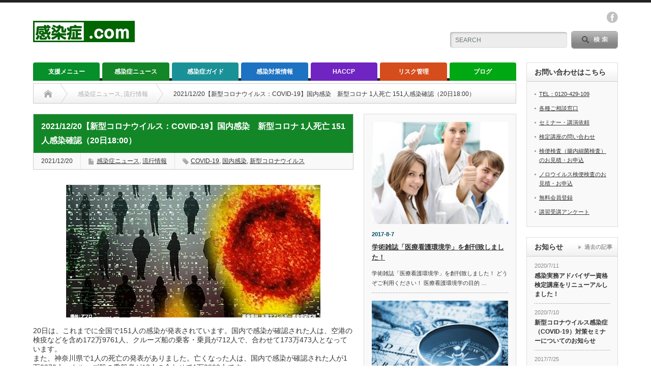

--- FILE ---
content_type: text/html; charset=UTF-8
request_url: https://www.kansenshou.com/2021-12-20%E3%80%90%E6%96%B0%E5%9E%8B%E3%82%B3%E3%83%AD%E3%83%8A%E3%82%A6%E3%82%A4%E3%83%AB%E3%82%B9%EF%BC%9Acovid-19%E3%80%91%E5%9B%BD%E5%86%85%E6%84%9F%E6%9F%93%E3%80%80%E6%96%B0%E5%9E%8B%E3%82%B3/
body_size: 22322
content:
<!DOCTYPE html PUBLIC "-//W3C//DTD XHTML 1.1//EN" "http://www.w3.org/TR/xhtml11/DTD/xhtml11.dtd">
<!--[if lt IE 9]><html xmlns="http://www.w3.org/1999/xhtml" xmlns:fb="http://www.facebook.com/2008/fbml" xmlns:og="http://ogp.me/ns#" class="ie"><![endif]-->
<!--[if (gt IE 9)|!(IE)]><!--><html xmlns="http://www.w3.org/1999/xhtml" xmlns:fb="http://www.facebook.com/2008/fbml" xmlns:og="http://ogp.me/ns#"><!--<![endif]-->
<head profile="http://gmpg.org/xfn/11">
<meta http-equiv="Content-Type" content="text/html; charset=UTF-8" />
<meta http-equiv="X-UA-Compatible" content="IE=edge,chrome=1" />
<meta name="viewport" content="width=device-width" />
<title>2021/12/20【新型コロナウイルス：COVID-19】国内感染　新型コロナ 1人死亡 151人感染確認（20日18:00）</title>
<meta name="description" content="2021/12/20【新型コロナウイルス：COVID-19】国内感染　新型コロナ 1人死亡 151人感染確認（20日18:00）" />
<meta property="og:type" content="article" />
<meta property="og:url" content="https:/www.kansenshou.com/2021-12-20%E3%80%90%E6%96%B0%E5%9E%8B%E3%82%B3%E3%83%AD%E3%83%8A%E3%82%A6%E3%82%A4%E3%83%AB%E3%82%B9%EF%BC%9Acovid-19%E3%80%91%E5%9B%BD%E5%86%85%E6%84%9F%E6%9F%93%E3%80%80%E6%96%B0%E5%9E%8B%E3%82%B3/">
<meta property="og:title" content="2021/12/20【新型コロナウイルス：COVID-19】国内感染　新型コロナ 1人死亡 151人感染確認（20日18:00）" />
<meta property="og:description" content="2021/12/20【新型コロナウイルス：COVID-19】国内感染　新型コロナ 1人死亡 151人感染確認（20日18:00）" />
<meta property="og:site_name" content="感染症.com" />
<meta property="og:image" content='https://www.kansenshou.com/wp/wp-content/uploads/2021/09/safe_image-430.jpg'>
<meta property="og:image:secure_url" content="https://www.kansenshou.com/wp/wp-content/uploads/2021/09/safe_image-430.jpg" /> 
<meta property="og:image:width" content="500" /> 
<meta property="og:image:height" content="261" />
<meta property="fb:admins" content="522350794452454" />

<link rel="alternate" type="application/rss+xml" title="感染症.com RSS Feed" href="https://www.kansenshou.com/feed/" />
<link rel="alternate" type="application/atom+xml" title="感染症.com Atom Feed" href="https://www.kansenshou.com/feed/atom/" /> 
<link rel="pingback" href="https://www.kansenshou.com/wp/xmlrpc.php" />

 
<meta name='robots' content='max-image-preview:large' />
<link rel='dns-prefetch' href='//s.w.org' />
<link rel="alternate" type="application/rss+xml" title="感染症.com &raquo; 2021/12/20【新型コロナウイルス：COVID-19】国内感染　新型コロナ 1人死亡 151人感染確認（20日18:00） のコメントのフィード" href="https://www.kansenshou.com/2021-12-20%e3%80%90%e6%96%b0%e5%9e%8b%e3%82%b3%e3%83%ad%e3%83%8a%e3%82%a6%e3%82%a4%e3%83%ab%e3%82%b9%ef%bc%9acovid-19%e3%80%91%e5%9b%bd%e5%86%85%e6%84%9f%e6%9f%93%e3%80%80%e6%96%b0%e5%9e%8b%e3%82%b3/feed/" />
<script type="text/javascript">
window._wpemojiSettings = {"baseUrl":"https:\/\/s.w.org\/images\/core\/emoji\/14.0.0\/72x72\/","ext":".png","svgUrl":"https:\/\/s.w.org\/images\/core\/emoji\/14.0.0\/svg\/","svgExt":".svg","source":{"concatemoji":"https:\/\/www.kansenshou.com\/wp\/wp-includes\/js\/wp-emoji-release.min.js?ver=6.0.11"}};
/*! This file is auto-generated */
!function(e,a,t){var n,r,o,i=a.createElement("canvas"),p=i.getContext&&i.getContext("2d");function s(e,t){var a=String.fromCharCode,e=(p.clearRect(0,0,i.width,i.height),p.fillText(a.apply(this,e),0,0),i.toDataURL());return p.clearRect(0,0,i.width,i.height),p.fillText(a.apply(this,t),0,0),e===i.toDataURL()}function c(e){var t=a.createElement("script");t.src=e,t.defer=t.type="text/javascript",a.getElementsByTagName("head")[0].appendChild(t)}for(o=Array("flag","emoji"),t.supports={everything:!0,everythingExceptFlag:!0},r=0;r<o.length;r++)t.supports[o[r]]=function(e){if(!p||!p.fillText)return!1;switch(p.textBaseline="top",p.font="600 32px Arial",e){case"flag":return s([127987,65039,8205,9895,65039],[127987,65039,8203,9895,65039])?!1:!s([55356,56826,55356,56819],[55356,56826,8203,55356,56819])&&!s([55356,57332,56128,56423,56128,56418,56128,56421,56128,56430,56128,56423,56128,56447],[55356,57332,8203,56128,56423,8203,56128,56418,8203,56128,56421,8203,56128,56430,8203,56128,56423,8203,56128,56447]);case"emoji":return!s([129777,127995,8205,129778,127999],[129777,127995,8203,129778,127999])}return!1}(o[r]),t.supports.everything=t.supports.everything&&t.supports[o[r]],"flag"!==o[r]&&(t.supports.everythingExceptFlag=t.supports.everythingExceptFlag&&t.supports[o[r]]);t.supports.everythingExceptFlag=t.supports.everythingExceptFlag&&!t.supports.flag,t.DOMReady=!1,t.readyCallback=function(){t.DOMReady=!0},t.supports.everything||(n=function(){t.readyCallback()},a.addEventListener?(a.addEventListener("DOMContentLoaded",n,!1),e.addEventListener("load",n,!1)):(e.attachEvent("onload",n),a.attachEvent("onreadystatechange",function(){"complete"===a.readyState&&t.readyCallback()})),(e=t.source||{}).concatemoji?c(e.concatemoji):e.wpemoji&&e.twemoji&&(c(e.twemoji),c(e.wpemoji)))}(window,document,window._wpemojiSettings);
</script>
<style type="text/css">
img.wp-smiley,
img.emoji {
	display: inline !important;
	border: none !important;
	box-shadow: none !important;
	height: 1em !important;
	width: 1em !important;
	margin: 0 0.07em !important;
	vertical-align: -0.1em !important;
	background: none !important;
	padding: 0 !important;
}
</style>
	<link rel='stylesheet' id='wp-block-library-css'  href='https://www.kansenshou.com/wp/wp-includes/css/dist/block-library/style.min.css?ver=6.0.11' type='text/css' media='all' />
<style id='global-styles-inline-css' type='text/css'>
body{--wp--preset--color--black: #000000;--wp--preset--color--cyan-bluish-gray: #abb8c3;--wp--preset--color--white: #ffffff;--wp--preset--color--pale-pink: #f78da7;--wp--preset--color--vivid-red: #cf2e2e;--wp--preset--color--luminous-vivid-orange: #ff6900;--wp--preset--color--luminous-vivid-amber: #fcb900;--wp--preset--color--light-green-cyan: #7bdcb5;--wp--preset--color--vivid-green-cyan: #00d084;--wp--preset--color--pale-cyan-blue: #8ed1fc;--wp--preset--color--vivid-cyan-blue: #0693e3;--wp--preset--color--vivid-purple: #9b51e0;--wp--preset--gradient--vivid-cyan-blue-to-vivid-purple: linear-gradient(135deg,rgba(6,147,227,1) 0%,rgb(155,81,224) 100%);--wp--preset--gradient--light-green-cyan-to-vivid-green-cyan: linear-gradient(135deg,rgb(122,220,180) 0%,rgb(0,208,130) 100%);--wp--preset--gradient--luminous-vivid-amber-to-luminous-vivid-orange: linear-gradient(135deg,rgba(252,185,0,1) 0%,rgba(255,105,0,1) 100%);--wp--preset--gradient--luminous-vivid-orange-to-vivid-red: linear-gradient(135deg,rgba(255,105,0,1) 0%,rgb(207,46,46) 100%);--wp--preset--gradient--very-light-gray-to-cyan-bluish-gray: linear-gradient(135deg,rgb(238,238,238) 0%,rgb(169,184,195) 100%);--wp--preset--gradient--cool-to-warm-spectrum: linear-gradient(135deg,rgb(74,234,220) 0%,rgb(151,120,209) 20%,rgb(207,42,186) 40%,rgb(238,44,130) 60%,rgb(251,105,98) 80%,rgb(254,248,76) 100%);--wp--preset--gradient--blush-light-purple: linear-gradient(135deg,rgb(255,206,236) 0%,rgb(152,150,240) 100%);--wp--preset--gradient--blush-bordeaux: linear-gradient(135deg,rgb(254,205,165) 0%,rgb(254,45,45) 50%,rgb(107,0,62) 100%);--wp--preset--gradient--luminous-dusk: linear-gradient(135deg,rgb(255,203,112) 0%,rgb(199,81,192) 50%,rgb(65,88,208) 100%);--wp--preset--gradient--pale-ocean: linear-gradient(135deg,rgb(255,245,203) 0%,rgb(182,227,212) 50%,rgb(51,167,181) 100%);--wp--preset--gradient--electric-grass: linear-gradient(135deg,rgb(202,248,128) 0%,rgb(113,206,126) 100%);--wp--preset--gradient--midnight: linear-gradient(135deg,rgb(2,3,129) 0%,rgb(40,116,252) 100%);--wp--preset--duotone--dark-grayscale: url('#wp-duotone-dark-grayscale');--wp--preset--duotone--grayscale: url('#wp-duotone-grayscale');--wp--preset--duotone--purple-yellow: url('#wp-duotone-purple-yellow');--wp--preset--duotone--blue-red: url('#wp-duotone-blue-red');--wp--preset--duotone--midnight: url('#wp-duotone-midnight');--wp--preset--duotone--magenta-yellow: url('#wp-duotone-magenta-yellow');--wp--preset--duotone--purple-green: url('#wp-duotone-purple-green');--wp--preset--duotone--blue-orange: url('#wp-duotone-blue-orange');--wp--preset--font-size--small: 13px;--wp--preset--font-size--medium: 20px;--wp--preset--font-size--large: 36px;--wp--preset--font-size--x-large: 42px;}.has-black-color{color: var(--wp--preset--color--black) !important;}.has-cyan-bluish-gray-color{color: var(--wp--preset--color--cyan-bluish-gray) !important;}.has-white-color{color: var(--wp--preset--color--white) !important;}.has-pale-pink-color{color: var(--wp--preset--color--pale-pink) !important;}.has-vivid-red-color{color: var(--wp--preset--color--vivid-red) !important;}.has-luminous-vivid-orange-color{color: var(--wp--preset--color--luminous-vivid-orange) !important;}.has-luminous-vivid-amber-color{color: var(--wp--preset--color--luminous-vivid-amber) !important;}.has-light-green-cyan-color{color: var(--wp--preset--color--light-green-cyan) !important;}.has-vivid-green-cyan-color{color: var(--wp--preset--color--vivid-green-cyan) !important;}.has-pale-cyan-blue-color{color: var(--wp--preset--color--pale-cyan-blue) !important;}.has-vivid-cyan-blue-color{color: var(--wp--preset--color--vivid-cyan-blue) !important;}.has-vivid-purple-color{color: var(--wp--preset--color--vivid-purple) !important;}.has-black-background-color{background-color: var(--wp--preset--color--black) !important;}.has-cyan-bluish-gray-background-color{background-color: var(--wp--preset--color--cyan-bluish-gray) !important;}.has-white-background-color{background-color: var(--wp--preset--color--white) !important;}.has-pale-pink-background-color{background-color: var(--wp--preset--color--pale-pink) !important;}.has-vivid-red-background-color{background-color: var(--wp--preset--color--vivid-red) !important;}.has-luminous-vivid-orange-background-color{background-color: var(--wp--preset--color--luminous-vivid-orange) !important;}.has-luminous-vivid-amber-background-color{background-color: var(--wp--preset--color--luminous-vivid-amber) !important;}.has-light-green-cyan-background-color{background-color: var(--wp--preset--color--light-green-cyan) !important;}.has-vivid-green-cyan-background-color{background-color: var(--wp--preset--color--vivid-green-cyan) !important;}.has-pale-cyan-blue-background-color{background-color: var(--wp--preset--color--pale-cyan-blue) !important;}.has-vivid-cyan-blue-background-color{background-color: var(--wp--preset--color--vivid-cyan-blue) !important;}.has-vivid-purple-background-color{background-color: var(--wp--preset--color--vivid-purple) !important;}.has-black-border-color{border-color: var(--wp--preset--color--black) !important;}.has-cyan-bluish-gray-border-color{border-color: var(--wp--preset--color--cyan-bluish-gray) !important;}.has-white-border-color{border-color: var(--wp--preset--color--white) !important;}.has-pale-pink-border-color{border-color: var(--wp--preset--color--pale-pink) !important;}.has-vivid-red-border-color{border-color: var(--wp--preset--color--vivid-red) !important;}.has-luminous-vivid-orange-border-color{border-color: var(--wp--preset--color--luminous-vivid-orange) !important;}.has-luminous-vivid-amber-border-color{border-color: var(--wp--preset--color--luminous-vivid-amber) !important;}.has-light-green-cyan-border-color{border-color: var(--wp--preset--color--light-green-cyan) !important;}.has-vivid-green-cyan-border-color{border-color: var(--wp--preset--color--vivid-green-cyan) !important;}.has-pale-cyan-blue-border-color{border-color: var(--wp--preset--color--pale-cyan-blue) !important;}.has-vivid-cyan-blue-border-color{border-color: var(--wp--preset--color--vivid-cyan-blue) !important;}.has-vivid-purple-border-color{border-color: var(--wp--preset--color--vivid-purple) !important;}.has-vivid-cyan-blue-to-vivid-purple-gradient-background{background: var(--wp--preset--gradient--vivid-cyan-blue-to-vivid-purple) !important;}.has-light-green-cyan-to-vivid-green-cyan-gradient-background{background: var(--wp--preset--gradient--light-green-cyan-to-vivid-green-cyan) !important;}.has-luminous-vivid-amber-to-luminous-vivid-orange-gradient-background{background: var(--wp--preset--gradient--luminous-vivid-amber-to-luminous-vivid-orange) !important;}.has-luminous-vivid-orange-to-vivid-red-gradient-background{background: var(--wp--preset--gradient--luminous-vivid-orange-to-vivid-red) !important;}.has-very-light-gray-to-cyan-bluish-gray-gradient-background{background: var(--wp--preset--gradient--very-light-gray-to-cyan-bluish-gray) !important;}.has-cool-to-warm-spectrum-gradient-background{background: var(--wp--preset--gradient--cool-to-warm-spectrum) !important;}.has-blush-light-purple-gradient-background{background: var(--wp--preset--gradient--blush-light-purple) !important;}.has-blush-bordeaux-gradient-background{background: var(--wp--preset--gradient--blush-bordeaux) !important;}.has-luminous-dusk-gradient-background{background: var(--wp--preset--gradient--luminous-dusk) !important;}.has-pale-ocean-gradient-background{background: var(--wp--preset--gradient--pale-ocean) !important;}.has-electric-grass-gradient-background{background: var(--wp--preset--gradient--electric-grass) !important;}.has-midnight-gradient-background{background: var(--wp--preset--gradient--midnight) !important;}.has-small-font-size{font-size: var(--wp--preset--font-size--small) !important;}.has-medium-font-size{font-size: var(--wp--preset--font-size--medium) !important;}.has-large-font-size{font-size: var(--wp--preset--font-size--large) !important;}.has-x-large-font-size{font-size: var(--wp--preset--font-size--x-large) !important;}
</style>
<script type='text/javascript' src='https://www.kansenshou.com/wp/wp-includes/js/jquery/jquery.min.js?ver=3.6.0' id='jquery-core-js'></script>
<script type='text/javascript' src='https://www.kansenshou.com/wp/wp-includes/js/jquery/jquery-migrate.min.js?ver=3.3.2' id='jquery-migrate-js'></script>
<link rel="https://api.w.org/" href="https://www.kansenshou.com/wp-json/" /><link rel="alternate" type="application/json" href="https://www.kansenshou.com/wp-json/wp/v2/posts/25860" /><link rel="canonical" href="https://www.kansenshou.com/2021-12-20%e3%80%90%e6%96%b0%e5%9e%8b%e3%82%b3%e3%83%ad%e3%83%8a%e3%82%a6%e3%82%a4%e3%83%ab%e3%82%b9%ef%bc%9acovid-19%e3%80%91%e5%9b%bd%e5%86%85%e6%84%9f%e6%9f%93%e3%80%80%e6%96%b0%e5%9e%8b%e3%82%b3/" />
<link rel='shortlink' href='https://www.kansenshou.com/?p=25860' />
<link rel="alternate" type="application/json+oembed" href="https://www.kansenshou.com/wp-json/oembed/1.0/embed?url=https%3A%2F%2Fwww.kansenshou.com%2F2021-12-20%25e3%2580%2590%25e6%2596%25b0%25e5%259e%258b%25e3%2582%25b3%25e3%2583%25ad%25e3%2583%258a%25e3%2582%25a6%25e3%2582%25a4%25e3%2583%25ab%25e3%2582%25b9%25ef%25bc%259acovid-19%25e3%2580%2591%25e5%259b%25bd%25e5%2586%2585%25e6%2584%259f%25e6%259f%2593%25e3%2580%2580%25e6%2596%25b0%25e5%259e%258b%25e3%2582%25b3%2F" />
<link rel="alternate" type="text/xml+oembed" href="https://www.kansenshou.com/wp-json/oembed/1.0/embed?url=https%3A%2F%2Fwww.kansenshou.com%2F2021-12-20%25e3%2580%2590%25e6%2596%25b0%25e5%259e%258b%25e3%2582%25b3%25e3%2583%25ad%25e3%2583%258a%25e3%2582%25a6%25e3%2582%25a4%25e3%2583%25ab%25e3%2582%25b9%25ef%25bc%259acovid-19%25e3%2580%2591%25e5%259b%25bd%25e5%2586%2585%25e6%2584%259f%25e6%259f%2593%25e3%2580%2580%25e6%2596%25b0%25e5%259e%258b%25e3%2582%25b3%2F&#038;format=xml" />
<style type="text/css"></style><style type="text/css">.broken_link, a.broken_link {
	text-decoration: line-through;
}</style><link rel="icon" href="https://www.kansenshou.com/wp/wp-content/uploads/2017/06/【ロゴ】感染症.com-510-416-60x60.jpg" sizes="32x32" />
<link rel="icon" href="https://www.kansenshou.com/wp/wp-content/uploads/2017/06/【ロゴ】感染症.com-510-416.jpg" sizes="192x192" />
<link rel="apple-touch-icon" href="https://www.kansenshou.com/wp/wp-content/uploads/2017/06/【ロゴ】感染症.com-510-416.jpg" />
<meta name="msapplication-TileImage" content="https://www.kansenshou.com/wp/wp-content/uploads/2017/06/【ロゴ】感染症.com-510-416.jpg" />
<style id="sccss">h1#danraku1 {
color: #424242;/*文字色*/
padding: 0.5em 0;/*上下の余白*/
border-top: solid 3px #01DF01;/*上線*/
border-bottom: solid 3px #01DF01;/*下線*/
}

h3#danraku3 {
  padding: 0.4em 0.5em;/*文字の上下 左右の余白*/
color: #494949;/*文字色*/
background: #f4f4f4;/*背景色*/
border-left: solid 5px #088A08;/*左線*/
border-bottom: solid 3px #d7d7d7;/*下線*/
}

h4#danraku4 {
padding: 0.25em 0.5em;/*上下 左右の余白*/
color: #494949;/*文字色*/
background: transparent;/*背景透明に*/
border-left: solid 5px #088A08;/*左線*/
}

h5#danraku5 {
background: #A9F5D0;/*背景色*/
padding: 0.5em;/*文字まわり（上下左右）の余白*/
}
</style>
<link rel="stylesheet" href="https://www.kansenshou.com/wp/wp-content/themes/opinion_tcd018/style.css?ver=4.4.2" type="text/css" />
<link rel="stylesheet" href="https://www.kansenshou.com/wp/wp-content/themes/opinion_tcd018/comment-style.css?ver=4.4.2" type="text/css" />

<link rel="stylesheet" media="screen and (min-width:641px)" href="https://www.kansenshou.com/wp/wp-content/themes/opinion_tcd018/style_pc.css?ver=4.4.2" type="text/css" />
<link rel="stylesheet" media="screen and (max-width:640px)" href="https://www.kansenshou.com/wp/wp-content/themes/opinion_tcd018/style_sp.css?ver=4.4.2" type="text/css" />

<link rel="stylesheet" href="https://www.kansenshou.com/wp/wp-content/themes/opinion_tcd018/japanese.css?ver=4.4.2" type="text/css" />

<script type="text/javascript" src="https://www.kansenshou.com/wp/wp-content/themes/opinion_tcd018/js/jscript.js?ver=4.4.2"></script>
<script type="text/javascript" src="https://www.kansenshou.com/wp/wp-content/themes/opinion_tcd018/js/scroll.js?ver=4.4.2"></script>
<script type="text/javascript" src="https://www.kansenshou.com/wp/wp-content/themes/opinion_tcd018/js/comment.js?ver=4.4.2"></script>
<script type="text/javascript" src="https://www.kansenshou.com/wp/wp-content/themes/opinion_tcd018/js/rollover.js?ver=4.4.2"></script>
<!--[if lt IE 9]>
<link id="stylesheet" rel="stylesheet" href="https://www.kansenshou.com/wp/wp-content/themes/opinion_tcd018/style_pc.css?ver=4.4.2" type="text/css" />
<script type="text/javascript" src="https://www.kansenshou.com/wp/wp-content/themes/opinion_tcd018/js/ie.js?ver=4.4.2"></script>
<link rel="stylesheet" href="https://www.kansenshou.com/wp/wp-content/themes/opinion_tcd018/ie.css" type="text/css" />
<![endif]-->

<!--[if IE 7]>
<link rel="stylesheet" href="https://www.kansenshou.com/wp/wp-content/themes/opinion_tcd018/ie7.css" type="text/css" />
<![endif]-->


<style type="text/css">

body { font-size:14px; }

a:hover, #index_featured_post .post2 h4.title a:hover, #index_featured_post a, #logo a:hover, #footer_logo_text a:hover
 { color:#068F2A; }

.pc #global_menu li a, .archive_headline, .page_navi a:hover:hover, #single_title h2, #submit_comment:hover, #author_link:hover, #previous_next_post a:hover, #news_title h2,
 .profile_author_link:hover, #return_top, .author_social_link li.author_link a
 { background-color:#068F2A; }

#comment_textarea textarea:focus, #guest_info input:focus
 { border-color:#068F2A; }

#index_featured_post .post2 h4.title a:hover, #index_featured_post a:hover
 { color:#068F2A; }

.pc #global_menu li a:hover, #return_top:hover, .author_social_link li.author_link a:hover
 { background-color:#068F2A; }

.pc #global_menu ul li.menu-category-18 a { background:#7024C1; } .pc #global_menu ul li.menu-category-18 a:hover { background:#9755DD; } .flex-control-nav p span.category-link-18 { color:#7024C1; } #index-category-post-18 .headline1 { border-left:5px solid #7024C1; } #index-category-post-18 a:hover { color:#7024C1; } .category-18 a:hover { color:#7024C1; } .category-18 .archive_headline { background:#7024C1; } .category-18 #post_list a:hover { color:#7024C1; } .category-18 .post a { color:#7024C1; } .category-18 .post a:hover { color:#9755DD; } .category-18 .page_navi a:hover { color:#fff; background:#7024C1; } .category-18 #guest_info input:focus { border:1px solid #7024C1; } .category-18 #comment_textarea textarea:focus { border:1px solid #7024C1; } .category-18 #submit_comment:hover { background:#7024C1; } .category-18 #previous_next_post a:hover { background-color:#7024C1; } .category-18 #single_author_link:hover { background-color:#7024C1; } .category-18 #single_author_post li li a:hover { color:#7024C1; } .category-18 #post_pagination a:hover { background-color:#7024C1; } .category-18 #single_title h2 { background:#7024C1; } .category-18 .author_social_link li.author_link a { background-color:#7024C1; } .category-18 .author_social_link li.author_link a:hover { background-color:#9755DD; } .pc #global_menu ul li.menu-category-15 a { background:#00A814; } .pc #global_menu ul li.menu-category-15 a:hover { background:#00D419; } .flex-control-nav p span.category-link-15 { color:#00A814; } #index-category-post-15 .headline1 { border-left:5px solid #00A814; } #index-category-post-15 a:hover { color:#00A814; } .category-15 a:hover { color:#00A814; } .category-15 .archive_headline { background:#00A814; } .category-15 #post_list a:hover { color:#00A814; } .category-15 .post a { color:#00A814; } .category-15 .post a:hover { color:#00D419; } .category-15 .page_navi a:hover { color:#fff; background:#00A814; } .category-15 #guest_info input:focus { border:1px solid #00A814; } .category-15 #comment_textarea textarea:focus { border:1px solid #00A814; } .category-15 #submit_comment:hover { background:#00A814; } .category-15 #previous_next_post a:hover { background-color:#00A814; } .category-15 #single_author_link:hover { background-color:#00A814; } .category-15 #single_author_post li li a:hover { color:#00A814; } .category-15 #post_pagination a:hover { background-color:#00A814; } .category-15 #single_title h2 { background:#00A814; } .category-15 .author_social_link li.author_link a { background-color:#00A814; } .category-15 .author_social_link li.author_link a:hover { background-color:#00D419; } .pc #global_menu ul li.menu-category-19 a { background:#D54D1C; } .pc #global_menu ul li.menu-category-19 a:hover { background:#E77147; } .flex-control-nav p span.category-link-19 { color:#D54D1C; } #index-category-post-19 .headline1 { border-left:5px solid #D54D1C; } #index-category-post-19 a:hover { color:#D54D1C; } .category-19 a:hover { color:#D54D1C; } .category-19 .archive_headline { background:#D54D1C; } .category-19 #post_list a:hover { color:#D54D1C; } .category-19 .post a { color:#D54D1C; } .category-19 .post a:hover { color:#E77147; } .category-19 .page_navi a:hover { color:#fff; background:#D54D1C; } .category-19 #guest_info input:focus { border:1px solid #D54D1C; } .category-19 #comment_textarea textarea:focus { border:1px solid #D54D1C; } .category-19 #submit_comment:hover { background:#D54D1C; } .category-19 #previous_next_post a:hover { background-color:#D54D1C; } .category-19 #single_author_link:hover { background-color:#D54D1C; } .category-19 #single_author_post li li a:hover { color:#D54D1C; } .category-19 #post_pagination a:hover { background-color:#D54D1C; } .category-19 #single_title h2 { background:#D54D1C; } .category-19 .author_social_link li.author_link a { background-color:#D54D1C; } .category-19 .author_social_link li.author_link a:hover { background-color:#E77147; } .pc #global_menu ul li.menu-category-16 a { background:#1D72C1; } .pc #global_menu ul li.menu-category-16 a:hover { background:#418ACF; } .flex-control-nav p span.category-link-16 { color:#1D72C1; } #index-category-post-16 .headline1 { border-left:5px solid #1D72C1; } #index-category-post-16 a:hover { color:#1D72C1; } .category-16 a:hover { color:#1D72C1; } .category-16 .archive_headline { background:#1D72C1; } .category-16 #post_list a:hover { color:#1D72C1; } .category-16 .post a { color:#1D72C1; } .category-16 .post a:hover { color:#418ACF; } .category-16 .page_navi a:hover { color:#fff; background:#1D72C1; } .category-16 #guest_info input:focus { border:1px solid #1D72C1; } .category-16 #comment_textarea textarea:focus { border:1px solid #1D72C1; } .category-16 #submit_comment:hover { background:#1D72C1; } .category-16 #previous_next_post a:hover { background-color:#1D72C1; } .category-16 #single_author_link:hover { background-color:#1D72C1; } .category-16 #single_author_post li li a:hover { color:#1D72C1; } .category-16 #post_pagination a:hover { background-color:#1D72C1; } .category-16 #single_title h2 { background:#1D72C1; } .category-16 .author_social_link li.author_link a { background-color:#1D72C1; } .category-16 .author_social_link li.author_link a:hover { background-color:#418ACF; } .pc #global_menu ul li.menu-category-17 a { background:#1A9197; } .pc #global_menu ul li.menu-category-17 a:hover { background:#69BCC0; } .flex-control-nav p span.category-link-17 { color:#1A9197; } #index-category-post-17 .headline1 { border-left:5px solid #1A9197; } #index-category-post-17 a:hover { color:#1A9197; } .category-17 a:hover { color:#1A9197; } .category-17 .archive_headline { background:#1A9197; } .category-17 #post_list a:hover { color:#1A9197; } .category-17 .post a { color:#1A9197; } .category-17 .post a:hover { color:#69BCC0; } .category-17 .page_navi a:hover { color:#fff; background:#1A9197; } .category-17 #guest_info input:focus { border:1px solid #1A9197; } .category-17 #comment_textarea textarea:focus { border:1px solid #1A9197; } .category-17 #submit_comment:hover { background:#1A9197; } .category-17 #previous_next_post a:hover { background-color:#1A9197; } .category-17 #single_author_link:hover { background-color:#1A9197; } .category-17 #single_author_post li li a:hover { color:#1A9197; } .category-17 #post_pagination a:hover { background-color:#1A9197; } .category-17 #single_title h2 { background:#1A9197; } .category-17 .author_social_link li.author_link a { background-color:#1A9197; } .category-17 .author_social_link li.author_link a:hover { background-color:#69BCC0; } .pc #global_menu ul li.menu-category-20 a { background:#C95959; } .pc #global_menu ul li.menu-category-20 a:hover { background:#F26B6B; } .flex-control-nav p span.category-link-20 { color:#C95959; } #index-category-post-20 .headline1 { border-left:5px solid #C95959; } #index-category-post-20 a:hover { color:#C95959; } .category-20 a:hover { color:#C95959; } .category-20 .archive_headline { background:#C95959; } .category-20 #post_list a:hover { color:#C95959; } .category-20 .post a { color:#C95959; } .category-20 .post a:hover { color:#F26B6B; } .category-20 .page_navi a:hover { color:#fff; background:#C95959; } .category-20 #guest_info input:focus { border:1px solid #C95959; } .category-20 #comment_textarea textarea:focus { border:1px solid #C95959; } .category-20 #submit_comment:hover { background:#C95959; } .category-20 #previous_next_post a:hover { background-color:#C95959; } .category-20 #single_author_link:hover { background-color:#C95959; } .category-20 #single_author_post li li a:hover { color:#C95959; } .category-20 #post_pagination a:hover { background-color:#C95959; } .category-20 #single_title h2 { background:#C95959; } .category-20 .author_social_link li.author_link a { background-color:#C95959; } .category-20 .author_social_link li.author_link a:hover { background-color:#F26B6B; } .pc #global_menu ul li.menu-category-14 a { background:#138728; } .pc #global_menu ul li.menu-category-14 a:hover { background:#40B34F; } .flex-control-nav p span.category-link-14 { color:#138728; } #index-category-post-14 .headline1 { border-left:5px solid #138728; } #index-category-post-14 a:hover { color:#138728; } .category-14 a:hover { color:#138728; } .category-14 .archive_headline { background:#138728; } .category-14 #post_list a:hover { color:#138728; } .category-14 .post a { color:#138728; } .category-14 .post a:hover { color:#40B34F; } .category-14 .page_navi a:hover { color:#fff; background:#138728; } .category-14 #guest_info input:focus { border:1px solid #138728; } .category-14 #comment_textarea textarea:focus { border:1px solid #138728; } .category-14 #submit_comment:hover { background:#138728; } .category-14 #previous_next_post a:hover { background-color:#138728; } .category-14 #single_author_link:hover { background-color:#138728; } .category-14 #single_author_post li li a:hover { color:#138728; } .category-14 #post_pagination a:hover { background-color:#138728; } .category-14 #single_title h2 { background:#138728; } .category-14 .author_social_link li.author_link a { background-color:#138728; } .category-14 .author_social_link li.author_link a:hover { background-color:#40B34F; } .pc #global_menu ul li.menu-category-1 a { background:#24E364; } .pc #global_menu ul li.menu-category-1 a:hover { background:#068F2A; } .flex-control-nav p span.category-link-1 { color:#24E364; } #index-category-post-1 .headline1 { border-left:5px solid #24E364; } #index-category-post-1 a:hover { color:#24E364; } .category-1 a:hover { color:#24E364; } .category-1 .archive_headline { background:#24E364; } .category-1 #post_list a:hover { color:#24E364; } .category-1 .post a { color:#24E364; } .category-1 .post a:hover { color:#068F2A; } .category-1 .page_navi a:hover { color:#fff; background:#24E364; } .category-1 #guest_info input:focus { border:1px solid #24E364; } .category-1 #comment_textarea textarea:focus { border:1px solid #24E364; } .category-1 #submit_comment:hover { background:#24E364; } .category-1 #previous_next_post a:hover { background-color:#24E364; } .category-1 #single_author_link:hover { background-color:#24E364; } .category-1 #single_author_post li li a:hover { color:#24E364; } .category-1 #post_pagination a:hover { background-color:#24E364; } .category-1 #single_title h2 { background:#24E364; } .category-1 .author_social_link li.author_link a { background-color:#24E364; } .category-1 .author_social_link li.author_link a:hover { background-color:#068F2A; } 

</style>

<!-- Google Analytics -->
<script>
  (function(i,s,o,g,r,a,m){i['GoogleAnalyticsObject']=r;i[r]=i[r]||function(){
  (i[r].q=i[r].q||[]).push(arguments)},i[r].l=1*new Date();a=s.createElement(o),
  m=s.getElementsByTagName(o)[0];a.async=1;a.src=g;m.parentNode.insertBefore(a,m)
  })(window,document,'script','https://www.google-analytics.com/analytics.js','ga');

  ga('create', 'UA-33675414-1', 'auto');
  ga('send', 'pageview');
</script>

</head>
<body class="post-template-default single single-post postid-25860 single-format-standard category-14 category-264">

 <div id="header_wrap">

  <div id="header" class="clearfix">

   <!-- logo -->
   <div id='logo_image'>
<h1 id="logo" style="top:36px; left:0px;"><a href=" https://www.kansenshou.com/" title="感染症.com" data-label="感染症.com"><img src="https://www.kansenshou.com/wp/wp-content/uploads/tcd-w/logo.jpg?1769002422" alt="感染症.com" title="感染症.com" /></a></h1>
</div>

   <!-- header meu -->
   <div id="header_menu_area">

    <div id="header_menu">
         </div>

    <!-- social button -->
        <ul class="social_link clearfix" id="header_social_link">
                    <li class="facebook"><a class="target_blank" href="https://www.facebook.com/kansenshou/">facebook</a></li>
         </ul>
    
   </div><!-- END #header_menu_area -->

   <!-- search area -->
   <div class="search_area">
        <form method="get" id="searchform" action="https://www.kansenshou.com/">
     <div id="search_button"><input type="submit" value="SEARCH" /></div>
     <div id="search_input"><input type="text" value="SEARCH" name="s" onfocus="if (this.value == 'SEARCH') this.value = '';" onblur="if (this.value == '') this.value = 'SEARCH';" /></div>
    </form>
       </div>

   <!-- banner -->
         
   <a href="#" class="menu_button">menu</a>

  </div><!-- END #header -->

 </div><!-- END #header_wrap -->

 <!-- global menu -->
  <div id="global_menu" class="clearfix">
  <ul id="menu-%e3%82%b0%e3%83%ad%e3%83%bc%e3%83%90%e3%83%ab%e3%83%a1%e3%83%8b%e3%83%a5%e3%83%bc" class="menu"><li id="menu-item-11002" class="menu-item menu-item-type-taxonomy menu-item-object-category menu-item-11002 menu-category-1416"><a href="https://www.kansenshou.com/category/%e6%94%af%e6%8f%b4%e3%83%a1%e3%83%8b%e3%83%a5%e3%83%bc/">支援メニュー</a></li>
<li id="menu-item-98" class="menu-item menu-item-type-taxonomy menu-item-object-category current-post-ancestor current-menu-parent current-post-parent menu-item-98 menu-category-14"><a href="https://www.kansenshou.com/category/news/">感染症ニュース</a></li>
<li id="menu-item-102" class="menu-item menu-item-type-taxonomy menu-item-object-category menu-item-102 menu-category-17"><a href="https://www.kansenshou.com/category/infection-guide/">感染症ガイド</a></li>
<li id="menu-item-101" class="menu-item menu-item-type-taxonomy menu-item-object-category menu-item-101 menu-category-16"><a href="https://www.kansenshou.com/category/infection-control/">感染対策情報</a></li>
<li id="menu-item-104" class="menu-item menu-item-type-taxonomy menu-item-object-category menu-item-104 menu-category-18"><a href="https://www.kansenshou.com/category/haccp/">HACCP</a></li>
<li id="menu-item-100" class="menu-item menu-item-type-taxonomy menu-item-object-category menu-item-100 menu-category-19"><a href="https://www.kansenshou.com/category/risk-control/">リスク管理</a></li>
<li id="menu-item-99" class="menu-item menu-item-type-taxonomy menu-item-object-category menu-item-99 menu-category-15"><a href="https://www.kansenshou.com/category/blog/">ブログ</a></li>
</ul> </div>
 
 <!-- smartphone banner -->
 
 <div id="contents" class="clearfix">

<div id="main_col">

 <ul id="bread_crumb" class="clearfix">
 <li itemscope="itemscope" itemtype="http://data-vocabulary.org/Breadcrumb" class="home"><a itemprop="url" href="https://www.kansenshou.com/"><span itemprop="title">Home</span></a></li>

  <li itemscope="itemscope" itemtype="http://data-vocabulary.org/Breadcrumb">
    <a itemprop="url" href="https://www.kansenshou.com/category/news/"><span itemprop="title">感染症ニュース</span>,</a>
     <a itemprop="url" href="https://www.kansenshou.com/category/%e6%b5%81%e8%a1%8c%e6%83%85%e5%a0%b1/"><span itemprop="title">流行情報</span></a>
    </li>
  <li class="last">2021/12/20【新型コロナウイルス：COVID-19】国内感染　新型コロナ 1人死亡 151人感染確認（20日18:00）</li>

</ul>

 <div id="left_col">

  
  <div id="single_title">
   <h2>2021/12/20【新型コロナウイルス：COVID-19】国内感染　新型コロナ 1人死亡 151人感染確認（20日18:00）</h2>
   <ul id="single_meta" class="clearfix">
    <li class="date">2021/12/20</li>    <li class="post_category"><a href="https://www.kansenshou.com/category/news/" rel="category tag">感染症ニュース</a>, <a href="https://www.kansenshou.com/category/%e6%b5%81%e8%a1%8c%e6%83%85%e5%a0%b1/" rel="category tag">流行情報</a></li>    <li class="post_tag"><a href="https://www.kansenshou.com/tag/covid-19/" rel="tag">COVID-19</a>, <a href="https://www.kansenshou.com/tag/%e5%9b%bd%e5%86%85%e6%84%9f%e6%9f%93/" rel="tag">国内感染</a>, <a href="https://www.kansenshou.com/tag/%e6%96%b0%e5%9e%8b%e3%82%b3%e3%83%ad%e3%83%8a%e3%82%a6%e3%82%a4%e3%83%ab%e3%82%b9/" rel="tag">新型コロナウイルス</a></li>           </ul>
  </div>

   
  <div class="post clearfix">

         
   <div class="post_image"><img width="500" height="261" src="https://www.kansenshou.com/wp/wp-content/uploads/2021/09/safe_image-430.jpg" class="attachment-large size-large wp-post-image" alt="" srcset="https://www.kansenshou.com/wp/wp-content/uploads/2021/09/safe_image-430.jpg 500w, https://www.kansenshou.com/wp/wp-content/uploads/2021/09/safe_image-430-300x157.jpg 300w, https://www.kansenshou.com/wp/wp-content/uploads/2021/09/safe_image-430-150x78.jpg 150w" sizes="(max-width: 500px) 100vw, 500px" /></div>
   <div class="cxmmr5t8 oygrvhab hcukyx3x c1et5uql o9v6fnle ii04i59q">
<div dir="auto">20日は、これまでに全国で151人の感染が発表されています。国内で感染が確認された人は、空港の検疫などを含め172万9761人、クルーズ船の乗客・乗員が712人で、合わせて173万473人となっています。</div>
</div>
<div class="cxmmr5t8 oygrvhab hcukyx3x c1et5uql o9v6fnle ii04i59q">
<div dir="auto">また、神奈川県で1人の死亡の発表がありました。亡くなった人は、国内で感染が確認された人が1万8379人、クルーズ船の乗船者が13人の合わせて1万8392人です。</div>
</div>
<div class="cxmmr5t8 oygrvhab hcukyx3x c1et5uql o9v6fnle ii04i59q">
<div dir="auto">各自治体などによりますと、国内で感染が確認された人は累計で次のとおりです。</div>
<div dir="auto">（ ）内は20日の新たな感染者数です。</div>
</div>
<div class="cxmmr5t8 oygrvhab hcukyx3x c1et5uql o9v6fnle ii04i59q">
<div dir="auto">▽東京都は38万2564人（11）</div>
<div dir="auto">▽大阪府は20万3375人（3）</div>
<div dir="auto">▽神奈川県は16万9571人（17）</div>
<div dir="auto">▽埼玉県は11万5984人（2）</div>
<div dir="auto">▽愛知県は10万7001人（3）</div>
<div dir="auto">▽千葉県は10万585人（5）</div>
<div dir="auto">▽兵庫県は7万8772人（1）</div>
<div dir="auto">▽福岡県は7万4692人（3）</div>
<div dir="auto">▽北海道は6万1265人（14）</div>
<div dir="auto">▽沖縄県は5万382人（2）</div>
<div dir="auto">▽京都府は3万6038人（5）</div>
<div dir="auto">▽静岡県は2万6874人</div>
<div dir="auto">▽茨城県は2万4472人（2）</div>
<div dir="auto">▽広島県は2万2175人</div>
<div dir="auto">▽岐阜県は1万8935人</div>
<div dir="auto">▽群馬県は1万7196人（11）</div>
<div dir="auto">▽宮城県は1万6287人</div>
<div dir="auto">▽奈良県は1万5649人</div>
<div dir="auto">▽岡山県は1万5551人</div>
<div dir="auto">▽栃木県は1万5515人（2）</div>
<div dir="auto">▽三重県は1万4816人</div>
<div dir="auto">▽熊本県は1万4395人</div>
<div dir="auto">▽滋賀県は1万2452人（1）</div>
<div dir="auto">▽福島県は9495人</div>
<div dir="auto">▽鹿児島県は9112人</div>
<div dir="auto">▽長野県は8906人（4）</div>
<div dir="auto">▽大分県は8187人</div>
<div dir="auto">▽新潟県は8168人（7）</div>
<div dir="auto">▽石川県は7987人（16）</div>
<div dir="auto">▽宮崎県は6139人</div>
<div dir="auto">▽長崎県は6119人</div>
<div dir="auto">▽青森県は5901人</div>
<div dir="auto">▽佐賀県は5866人</div>
<div dir="auto">▽山口県は5796人（1）</div>
<div dir="auto">▽愛媛県は5412人</div>
<div dir="auto">▽和歌山県は5303人</div>
<div dir="auto">▽山梨県は5160人</div>
<div dir="auto">▽富山県は4868人</div>
<div dir="auto">▽香川県は4702人</div>
<div dir="auto">▽高知県は4167人</div>
<div dir="auto">▽山形県は3605人</div>
<div dir="auto">▽岩手県は3487人</div>
<div dir="auto">▽徳島県は3291人</div>
<div dir="auto">▽福井県は3115人</div>
<div dir="auto">▽秋田県は1934人</div>
<div dir="auto">▽島根県は1733人</div>
<div dir="auto">▽鳥取県は1669人です。</div>
</div>
<div class="cxmmr5t8 oygrvhab hcukyx3x c1et5uql o9v6fnle ii04i59q">
<div dir="auto">このほか、</div>
<div dir="auto">▽空港などの検疫での感染確認は4920人（41）、</div>
<div dir="auto">▽中国からのチャーター機で帰国した人と国の職員や検疫官などの感染は合わせて173人です。</div>
</div>
<div class="cxmmr5t8 oygrvhab hcukyx3x c1et5uql o9v6fnle ii04i59q">
<div dir="auto">厚生労働省によりますと、新型コロナウイルスへの感染が確認された人で、人工呼吸器や集中治療室などで治療を受けるなどしている重症者は、20日時点で27人（±0）となっています。</div>
</div>
<div class="cxmmr5t8 oygrvhab hcukyx3x c1et5uql o9v6fnle ii04i59q">
<div dir="auto">一方、症状が改善して退院した人などは、20日時点で、</div>
<div dir="auto">▽国内で感染が確認された人が171万316人、</div>
<div dir="auto">▽クルーズ船の乗客・乗員が659人の合わせて171万975人となっています。</div>
</div>
<div class="cxmmr5t8 oygrvhab hcukyx3x c1et5uql o9v6fnle ii04i59q">
<div dir="auto">また、今月16日の一日に行われた自主検査を除くPCR検査数などは速報値で2万4068件でした。</div>
</div>
<div class="cxmmr5t8 oygrvhab hcukyx3x c1et5uql o9v6fnle ii04i59q">
<div dir="auto">【注記】</div>
<div dir="auto">・取り下げ：栃木県 12月18日 －1人。</div>
<div dir="auto">・集計は後日、自治体などにより修正される可能性がありますが、過去の原稿はさかのぼって修正しないため累計数などで差が出ることがあります。</div>
<div dir="auto">・在日米軍の感染者は含めていません。</div>
</div>
<div class="cxmmr5t8 oygrvhab hcukyx3x c1et5uql o9v6fnle ii04i59q">
<div dir="auto"><a class="oajrlxb2 g5ia77u1 qu0x051f esr5mh6w e9989ue4 r7d6kgcz rq0escxv nhd2j8a9 nc684nl6 p7hjln8o kvgmc6g5 cxmmr5t8 oygrvhab hcukyx3x jb3vyjys rz4wbd8a qt6c0cv9 a8nywdso i1ao9s8h esuyzwwr f1sip0of lzcic4wl gpro0wi8 py34i1dx" tabindex="0" role="link" href="https://www3.nhk.or.jp/news/html/20211220/k10013396321000.html?fbclid=IwAR0yAmFBa6w3XL6-84S4qWBinfwD1PF-MDxY99EY4acmmXH1XNFIVIXLDCE" target="_blank" rel="nofollow noopener">https://www3.nhk.or.jp/&#8230;/20211220/k10013396321000.html</a></div>
</div>



   
         
  </div><!-- END .post -->
   <!-- sns button bottom -->
      <div style="clear:both; margin:20px 0 30px;">
   
<!--Type1-->

<!--Type2-->

<!--Type3-->

<!--Type4-->

<!--Type5-->
<div id="share5_btm">


<div class="sns_default_top">
<ul class="clearfix">
<!-- Twitterボタン -->
<li class="default twitter_button">
<a href="https://twitter.com/share" class="twitter-share-button">Tweet</a>
<script>!function(d,s,id){var js,fjs=d.getElementsByTagName(s)[0],p=/^http:/.test(d.location)?'http':'https';if(!d.getElementById(id)){js=d.createElement(s);js.id=id;js.src=p+'://platform.twitter.com/widgets.js';fjs.parentNode.insertBefore(js,fjs);}}(document, 'script', 'twitter-wjs');</script>
</li>

<!-- Facebookいいねボタン -->
<li class="default fblike_button">
<div class="fb-like" data-href="https://www.kansenshou.com/2021-12-20%e3%80%90%e6%96%b0%e5%9e%8b%e3%82%b3%e3%83%ad%e3%83%8a%e3%82%a6%e3%82%a4%e3%83%ab%e3%82%b9%ef%bc%9acovid-19%e3%80%91%e5%9b%bd%e5%86%85%e6%84%9f%e6%9f%93%e3%80%80%e6%96%b0%e5%9e%8b%e3%82%b3/" data-send="false" data-layout="button_count" data-width="450" data-show-faces="false"></div>
</li>

<!-- Facebookシェアボタン -->
<li class="default fbshare_button2">
<div class="fb-share-button" data-href="https://www.kansenshou.com/2021-12-20%e3%80%90%e6%96%b0%e5%9e%8b%e3%82%b3%e3%83%ad%e3%83%8a%e3%82%a6%e3%82%a4%e3%83%ab%e3%82%b9%ef%bc%9acovid-19%e3%80%91%e5%9b%bd%e5%86%85%e6%84%9f%e6%9f%93%e3%80%80%e6%96%b0%e5%9e%8b%e3%82%b3/" data-layout="button_count"></div>
</li>

<!-- Google+ボタン -->
<li class="default google_button">
<script type="text/javascript">
window.___gcfg = {lang: 'ja'};
(function() {
var po = document.createElement('script'); po.type = 'text/javascript'; po.async = true;
po.src = 'https://apis.google.com/js/plusone.js';
var s = document.getElementsByTagName('script')[0]; s.parentNode.insertBefore(po, s);
})();
</script>
<div class="socialbutton gplus-button">
<div class="g-plusone" data-size="medium"></div>
</div>
</li>

<!-- Hatebuボタン -->
<li class="default hatena_button">
<a href="http://b.hatena.ne.jp/entry/https://www.kansenshou.com/2021-12-20%e3%80%90%e6%96%b0%e5%9e%8b%e3%82%b3%e3%83%ad%e3%83%8a%e3%82%a6%e3%82%a4%e3%83%ab%e3%82%b9%ef%bc%9acovid-19%e3%80%91%e5%9b%bd%e5%86%85%e6%84%9f%e6%9f%93%e3%80%80%e6%96%b0%e5%9e%8b%e3%82%b3/" class="hatena-bookmark-button" data-hatena-bookmark-title="2021/12/20【新型コロナウイルス：COVID-19】国内感染　新型コロナ 1人死亡 151人感染確認（20日18:00）" data-hatena-bookmark-layout="standard-balloon" data-hatena-bookmark-lang="ja" title="このエントリーをはてなブックマークに追加"><img src="http://b.st-hatena.com/images/entry-button/button-only@2x.png" alt="このエントリーをはてなブックマークに追加" width="20" height="20" style="border: none;" /></a><script type="text/javascript" src="http://b.st-hatena.com/js/bookmark_button.js" charset="utf-8" async="async"></script>
</li>

<!-- Pocketボタン -->
<li class="default pocket_button">
<div class="socialbutton pocket-button">
<a data-pocket-label="pocket" data-pocket-count="horizontal" class="pocket-btn" data-lang="en"></a>
<script type="text/javascript">!function(d,i){if(!d.getElementById(i)){var j=d.createElement("script");j.id=i;j.src="https://widgets.getpocket.com/v1/j/btn.js?v=1";var w=d.getElementById(i);d.body.appendChild(j);}}(document,"pocket-btn-js");</script>
</li>

<!-- Feedlyボタン -->
<li class="default feedly_button">
<a href='http://feedly.com/index.html#subscription%2Ffeed%2Fhttps://www.kansenshou.com/feed/' target='blank'><img id='feedlyFollow' src='http://s3.feedly.com/img/follows/feedly-follow-rectangle-flat-small_2x.png' alt='follow us in feedly' width='66' height='20'></a>
</li>

<!-- Pinterestボタン -->
<li class="default pinterest_button">
<a data-pin-do="buttonPin" data-pin-color="red" data-pin-count="beside" href="https://www.pinterest.com/pin/create/button/?url=https%3A%2F%2Fwww.kansenshou.com%2F2021-12-20%25e3%2580%2590%25e6%2596%25b0%25e5%259e%258b%25e3%2582%25b3%25e3%2583%25ad%25e3%2583%258a%25e3%2582%25a6%25e3%2582%25a4%25e3%2583%25ab%25e3%2582%25b9%25ef%25bc%259acovid-19%25e3%2580%2591%25e5%259b%25bd%25e5%2586%2585%25e6%2584%259f%25e6%259f%2593%25e3%2580%2580%25e6%2596%25b0%25e5%259e%258b%25e3%2582%25b3%2F&media=https://www.kansenshou.com/wp/wp-content/uploads/2021/09/safe_image-430.jpg&description=2021%2F12%2F20%E3%80%90%E6%96%B0%E5%9E%8B%E3%82%B3%E3%83%AD%E3%83%8A%E3%82%A6%E3%82%A4%E3%83%AB%E3%82%B9%EF%BC%9ACOVID-19%E3%80%91%E5%9B%BD%E5%86%85%E6%84%9F%E6%9F%93%E3%80%80%E6%96%B0%E5%9E%8B%E3%82%B3%E3%83%AD%E3%83%8A+1%E4%BA%BA%E6%AD%BB%E4%BA%A1+151%E4%BA%BA%E6%84%9F%E6%9F%93%E7%A2%BA%E8%AA%8D%EF%BC%8820%E6%97%A518%3A00%EF%BC%89"><img src="//assets.pinterest.com/images/pidgets/pinit_fg_en_rect_red_20.png" /></a>
<script async defer src="//assets.pinterest.com/js/pinit.js"></script>
</li>

</ul>  
</div>

</div>

   </div>
      <!-- /sns button bottom -->
  <!-- author info -->
  
  
    <div id="related_post">
   <h3 class="headline2">関連記事</h3>
   <ul class="clearfix">
        <li class="num1 clearfix">
     <a class="image" href="https://www.kansenshou.com/%e3%80%90%e3%83%9a%e3%82%b9%e3%83%88%e3%82%b3%e3%83%b3%e3%83%88%e3%83%ad%e3%83%bc%e3%83%ab%e3%80%91%e4%b8%8d%e5%a6%8a%e5%8c%96%e3%81%97%e3%81%9f%e8%9a%8a%e3%82%92%e5%a4%a7%e9%87%8f%e6%94%be%e8%99%ab/"><img width="150" height="112" src="https://www.kansenshou.com/wp/wp-content/uploads/2018/01/47238970_m-150x112.jpg" class="attachment-size3 size-size3 wp-post-image" alt="" loading="lazy" srcset="https://www.kansenshou.com/wp/wp-content/uploads/2018/01/47238970_m-150x112.jpg 150w, https://www.kansenshou.com/wp/wp-content/uploads/2018/01/47238970_m-280x210.jpg 280w" sizes="(max-width: 150px) 100vw, 150px" /></a>
     <h4 class="title"><a href="https://www.kansenshou.com/%e3%80%90%e3%83%9a%e3%82%b9%e3%83%88%e3%82%b3%e3%83%b3%e3%83%88%e3%83%ad%e3%83%bc%e3%83%ab%e3%80%91%e4%b8%8d%e5%a6%8a%e5%8c%96%e3%81%97%e3%81%9f%e8%9a%8a%e3%82%92%e5%a4%a7%e9%87%8f%e6%94%be%e8%99%ab/">2018/02/10【ペストコントロール】不妊化した蚊を大量放虫…</a></h4>
    </li>
        <li class="num2 clearfix">
     <a class="image" href="https://www.kansenshou.com/%e3%80%90%e6%96%b0%e5%9e%8b%e3%82%b3%e3%83%ad%e3%83%8a%e3%82%a6%e3%82%a4%e3%83%ab%e3%82%b9%e3%80%91%e6%96%b0%e5%9e%8b%e3%82%a6%e3%82%a4%e3%83%ab%e3%82%b9-%e4%b8%ad%e5%9b%bd%e4%bb%a5%e5%a4%96-27/"><img width="150" height="112" src="https://www.kansenshou.com/wp/wp-content/uploads/2018/01/48357636_m-150x112.jpg" class="attachment-size3 size-size3 wp-post-image" alt="" loading="lazy" srcset="https://www.kansenshou.com/wp/wp-content/uploads/2018/01/48357636_m-150x112.jpg 150w, https://www.kansenshou.com/wp/wp-content/uploads/2018/01/48357636_m-280x210.jpg 280w" sizes="(max-width: 150px) 100vw, 150px" /></a>
     <h4 class="title"><a href="https://www.kansenshou.com/%e3%80%90%e6%96%b0%e5%9e%8b%e3%82%b3%e3%83%ad%e3%83%8a%e3%82%a6%e3%82%a4%e3%83%ab%e3%82%b9%e3%80%91%e6%96%b0%e5%9e%8b%e3%82%a6%e3%82%a4%e3%83%ab%e3%82%b9-%e4%b8%ad%e5%9b%bd%e4%bb%a5%e5%a4%96-27/">2020/02/10【新型コロナウイルス】新型ウイルス 中国以外…</a></h4>
    </li>
        <li class="num3 clearfix">
     <a class="image" href="https://www.kansenshou.com/%e3%80%90%e8%80%90%e6%80%a7%e7%b5%90%e6%a0%b8%e8%8f%8c%e3%80%91%e5%a4%a7%e5%a1%9a%e8%a3%bd%e8%96%ac%e3%81%ae%e5%8c%bb%e7%99%82%e6%88%a6%e7%95%a5%e3%80%80%e8%80%90%e6%80%a7%e7%b5%90%e6%a0%b8%e8%96%ac/"><img width="150" height="112" src="https://www.kansenshou.com/wp/wp-content/uploads/2018/01/40982665_m-150x112.jpg" class="attachment-size3 size-size3 wp-post-image" alt="" loading="lazy" srcset="https://www.kansenshou.com/wp/wp-content/uploads/2018/01/40982665_m-150x112.jpg 150w, https://www.kansenshou.com/wp/wp-content/uploads/2018/01/40982665_m-280x210.jpg 280w" sizes="(max-width: 150px) 100vw, 150px" /></a>
     <h4 class="title"><a href="https://www.kansenshou.com/%e3%80%90%e8%80%90%e6%80%a7%e7%b5%90%e6%a0%b8%e8%8f%8c%e3%80%91%e5%a4%a7%e5%a1%9a%e8%a3%bd%e8%96%ac%e3%81%ae%e5%8c%bb%e7%99%82%e6%88%a6%e7%95%a5%e3%80%80%e8%80%90%e6%80%a7%e7%b5%90%e6%a0%b8%e8%96%ac/">2017/11/07【耐性結核菌】大塚製薬の医療戦略　耐性結核薬…</a></h4>
    </li>
        <li class="num4 clearfix">
     <a class="image" href="https://www.kansenshou.com/%e3%80%90%e3%81%af%e3%81%97%e3%81%8b%e3%80%91%e3%81%af%e3%81%97%e3%81%8b%e6%82%a3%e8%80%85%e3%80%80%ef%bc%92%e5%b9%b4%e9%80%a3%e7%b6%9a%e5%a2%97%e3%80%80%e3%80%8c%e6%b5%b7%e5%a4%96%e6%97%85%e8%a1%8c/"><img width="150" height="112" src="https://www.kansenshou.com/wp/wp-content/uploads/2017/07/6199421_m-150x112.jpg" class="attachment-size3 size-size3 wp-post-image" alt="" loading="lazy" srcset="https://www.kansenshou.com/wp/wp-content/uploads/2017/07/6199421_m-150x112.jpg 150w, https://www.kansenshou.com/wp/wp-content/uploads/2017/07/6199421_m-300x225.jpg 300w, https://www.kansenshou.com/wp/wp-content/uploads/2017/07/6199421_m-768x575.jpg 768w, https://www.kansenshou.com/wp/wp-content/uploads/2017/07/6199421_m-280x210.jpg 280w, https://www.kansenshou.com/wp/wp-content/uploads/2017/07/6199421_m.jpg 800w" sizes="(max-width: 150px) 100vw, 150px" /></a>
     <h4 class="title"><a href="https://www.kansenshou.com/%e3%80%90%e3%81%af%e3%81%97%e3%81%8b%e3%80%91%e3%81%af%e3%81%97%e3%81%8b%e6%82%a3%e8%80%85%e3%80%80%ef%bc%92%e5%b9%b4%e9%80%a3%e7%b6%9a%e5%a2%97%e3%80%80%e3%80%8c%e6%b5%b7%e5%a4%96%e6%97%85%e8%a1%8c/">2017/07/01【はしか】はしか患者　２年連続増　「海外旅行…</a></h4>
    </li>
        <li class="num5 clearfix">
     <a class="image" href="https://www.kansenshou.com/%e3%80%90%e3%83%a9%e3%82%a4%e3%83%8e%e3%82%a6%e3%82%a4%e3%83%ab%e3%82%b9%e3%80%91%e3%83%a9%e3%82%a4%e3%83%8e%e3%82%a6%e3%82%a4%e3%83%ab%e3%82%b9%e5%8e%9f%e5%9b%a0%e3%81%a8%e7%9c%8c%e3%81%8c%e6%8e%a8/"><img width="150" height="112" src="https://www.kansenshou.com/wp/wp-content/uploads/2018/01/40982665_m-150x112.jpg" class="attachment-size3 size-size3 wp-post-image" alt="" loading="lazy" srcset="https://www.kansenshou.com/wp/wp-content/uploads/2018/01/40982665_m-150x112.jpg 150w, https://www.kansenshou.com/wp/wp-content/uploads/2018/01/40982665_m-280x210.jpg 280w" sizes="(max-width: 150px) 100vw, 150px" /></a>
     <h4 class="title"><a href="https://www.kansenshou.com/%e3%80%90%e3%83%a9%e3%82%a4%e3%83%8e%e3%82%a6%e3%82%a4%e3%83%ab%e3%82%b9%e3%80%91%e3%83%a9%e3%82%a4%e3%83%8e%e3%82%a6%e3%82%a4%e3%83%ab%e3%82%b9%e5%8e%9f%e5%9b%a0%e3%81%a8%e7%9c%8c%e3%81%8c%e6%8e%a8/">2018/02/03【ライノウイルス】ライノウイルス原因と県が推…</a></h4>
    </li>
       </ul>
  </div>
    
  
    <div id="previous_next_post" class="clearfix">
   <p id="previous_post"><a href="https://www.kansenshou.com/2021-12-20%e3%80%90%e6%96%b0%e5%9e%8b%e3%82%b3%e3%83%ad%e3%83%8a%e3%82%a6%e3%82%a4%e3%83%ab%e3%82%b9%ef%bc%9acovid-19%e3%80%91%e6%96%b0%e5%9e%8b%e3%82%b3%e3%83%ad%e3%83%8a%e3%82%a6%e3%82%a4%e3%83%ab/" rel="prev">2021/12/20【新型コロナウイルス：COVID-19】新型コロナウイルス、現在の感染者・死者数（20日午後8時時点） 死者535.2万人に</a></p>
   <p id="next_post"><a href="https://www.kansenshou.com/2021-12-21%e3%80%90%e6%96%b0%e5%9e%8b%e3%82%b3%e3%83%ad%e3%83%8a%e3%82%a6%e3%82%a4%e3%83%ab%e3%82%b9%ef%bc%9acovid-19%e3%80%91%ef%bc%92%ef%bc%91%e6%97%a5%e7%a5%9e%e5%a5%88%e5%b7%9d%e3%80%80%ef%bc%91/" rel="next">2021/12/21【新型コロナウイルス：COVID-19】２１日神奈川　１人死亡１３人感染　横浜の病院５０人に　／神奈川県</a></p>
  </div>
  
 <div class="page_navi clearfix">
<p class="back"><a href="https://www.kansenshou.com/">トップページに戻る</a></p>
</div>

 </div><!-- END #left_col -->

 <div id="right_col">

 
              <div class="side_widget clearfix styled_post_list2_widget" id="styled_post_list2_widget-3">
<ol class="styled_post_list2">
 <li class="clearfix">
   <a class="image" href="https://www.kansenshou.com/%e5%ad%a6%e8%a1%93%e9%9b%91%e8%aa%8c%e3%80%8c%e5%8c%bb%e7%99%82%e7%9c%8b%e8%ad%b7%e7%92%b0%e5%a2%83%e5%ad%a6%e3%80%8d%e3%82%92%e5%89%b5%e5%88%8a%e8%87%b4%e3%81%97%e3%81%be%e3%81%97%e3%81%9f%ef%bc%81/"><img width="280" height="210" src="https://www.kansenshou.com/wp/wp-content/uploads/2017/08/9017149_m-280x210.jpg" class="attachment-size2 size-size2 wp-post-image" alt="" loading="lazy" srcset="https://www.kansenshou.com/wp/wp-content/uploads/2017/08/9017149_m-280x210.jpg 280w, https://www.kansenshou.com/wp/wp-content/uploads/2017/08/9017149_m-150x112.jpg 150w" sizes="(max-width: 280px) 100vw, 280px" /></a>
      <p class="date">2017-8-7</p>
      <h4 class="title"><a href="https://www.kansenshou.com/%e5%ad%a6%e8%a1%93%e9%9b%91%e8%aa%8c%e3%80%8c%e5%8c%bb%e7%99%82%e7%9c%8b%e8%ad%b7%e7%92%b0%e5%a2%83%e5%ad%a6%e3%80%8d%e3%82%92%e5%89%b5%e5%88%8a%e8%87%b4%e3%81%97%e3%81%be%e3%81%97%e3%81%9f%ef%bc%81/">学術雑誌「医療看護環境学」を創刊致しました！</a></h4>
      <div class="excerpt">学術雑誌「医療看護環境学」を創刊致しました！
どうぞご利用ください！

医療看護環境学の目的…</div>
    </li>
 <li class="clearfix">
   <a class="image" href="https://www.kansenshou.com/infection-guide-map/"><img width="280" height="210" src="https://www.kansenshou.com/wp/wp-content/uploads/2017/07/感染症ガイドMAP630-400-280x210.jpg" class="attachment-size2 size-size2 wp-post-image" alt="" loading="lazy" srcset="https://www.kansenshou.com/wp/wp-content/uploads/2017/07/感染症ガイドMAP630-400-280x210.jpg 280w, https://www.kansenshou.com/wp/wp-content/uploads/2017/07/感染症ガイドMAP630-400-150x112.jpg 150w" sizes="(max-width: 280px) 100vw, 280px" /></a>
      <p class="date">2021-4-1</p>
      <h4 class="title"><a href="https://www.kansenshou.com/infection-guide-map/">感染症ガイドMAP</a></h4>
      <div class="excerpt">様々な感染症情報のガイドMAPです
下記のガイドを参考に、情報をお調べください。
感染症.com…</div>
    </li>
 <li class="clearfix">
   <a class="image" href="https://www.kansenshou.com/user-guide-map/"><img width="280" height="210" src="https://www.kansenshou.com/wp/wp-content/uploads/2017/07/ガイドマップ630-345-280x210.jpg" class="attachment-size2 size-size2 wp-post-image" alt="" loading="lazy" srcset="https://www.kansenshou.com/wp/wp-content/uploads/2017/07/ガイドマップ630-345-280x210.jpg 280w, https://www.kansenshou.com/wp/wp-content/uploads/2017/07/ガイドマップ630-345-150x112.jpg 150w" sizes="(max-width: 280px) 100vw, 280px" /></a>
      <p class="date">2021-4-1</p>
      <h4 class="title"><a href="https://www.kansenshou.com/user-guide-map/">感染症.comのご利用ガイドMAP</a></h4>
      <div class="excerpt">一緒に問題を解決しましょう！
お客様の勇気ある一歩を、感染症.comは応援致します！
当サイトを…</div>
    </li>
 <li class="clearfix">
   <a class="image" href="https://www.kansenshou.com/icsa2022/"><img width="280" height="210" src="https://www.kansenshou.com/wp/wp-content/uploads/2020/10/cd8afd447ba9628bf9c845a876e1a4c4-280x210.jpg" class="attachment-size2 size-size2 wp-post-image" alt="" loading="lazy" srcset="https://www.kansenshou.com/wp/wp-content/uploads/2020/10/cd8afd447ba9628bf9c845a876e1a4c4-280x210.jpg 280w, https://www.kansenshou.com/wp/wp-content/uploads/2020/10/cd8afd447ba9628bf9c845a876e1a4c4-150x112.jpg 150w" sizes="(max-width: 280px) 100vw, 280px" /></a>
      <p class="date">2022-9-1</p>
      <h4 class="title"><a href="https://www.kansenshou.com/icsa2022/">感染対策シニアアドバイザー2022年改訂版のお知らせ</a></h4>
      <div class="excerpt">感染対策シニアアドバイザーを2022年版に改訂しました！



感染対策の最前線で働く職員の…</div>
    </li>
 <li class="clearfix">
   <a class="image" href="https://www.kansenshou.com/ica2022/"><img width="280" height="210" src="https://www.kansenshou.com/wp/wp-content/uploads/2020/07/1def6fc0ec3eaf38f5dcfdc229a50c72-280x210.jpg" class="attachment-size2 size-size2 wp-post-image" alt="" loading="lazy" srcset="https://www.kansenshou.com/wp/wp-content/uploads/2020/07/1def6fc0ec3eaf38f5dcfdc229a50c72-280x210.jpg 280w, https://www.kansenshou.com/wp/wp-content/uploads/2020/07/1def6fc0ec3eaf38f5dcfdc229a50c72-150x112.jpg 150w" sizes="(max-width: 280px) 100vw, 280px" /></a>
      <p class="date">2022-9-1</p>
      <h4 class="title"><a href="https://www.kansenshou.com/ica2022/">感染対策アドバイザー2022年改訂版のお知らせ</a></h4>
      <div class="excerpt">感染対策アドバイザーを2022年版に改訂しました！



一般企業の職員でも基礎から学べ、実…</div>
    </li>
</ol>
</div>
<div class="side_widget clearfix styled_post_list1_widget" id="styled_post_list1_widget-3">
<h3 class="side_headline">おすすめ記事</h3>
<ol class="styled_post_list1">
 <li class="clearfix">
   <a class="image" href="https://www.kansenshou.com/pathogenic-microorganism-guide-map/"><img width="150" height="112" src="https://www.kansenshou.com/wp/wp-content/uploads/2017/07/病原微生物ガイドMAP630-374-150x112.jpg" class="attachment-size3 size-size3 wp-post-image" alt="" loading="lazy" srcset="https://www.kansenshou.com/wp/wp-content/uploads/2017/07/病原微生物ガイドMAP630-374-150x112.jpg 150w, https://www.kansenshou.com/wp/wp-content/uploads/2017/07/病原微生物ガイドMAP630-374-280x210.jpg 280w" sizes="(max-width: 150px) 100vw, 150px" /></a>
   <div class="info">
        <p class="date">2017/7/3</p>
        <a class="title" href="https://www.kansenshou.com/pathogenic-microorganism-guide-map/">病原微生物ガイドMAP</a>
   </div>
    </li>
 <li class="clearfix">
   <a class="image" href="https://www.kansenshou.com/service-medical/"><img width="150" height="112" src="https://www.kansenshou.com/wp/wp-content/uploads/2017/07/医療機関630-420-150x112.jpg" class="attachment-size3 size-size3 wp-post-image" alt="" loading="lazy" srcset="https://www.kansenshou.com/wp/wp-content/uploads/2017/07/医療機関630-420-150x112.jpg 150w, https://www.kansenshou.com/wp/wp-content/uploads/2017/07/医療機関630-420-280x210.jpg 280w" sizes="(max-width: 150px) 100vw, 150px" /></a>
   <div class="info">
        <p class="date">2017/7/3</p>
        <a class="title" href="https://www.kansenshou.com/service-medical/">医療機関のお客様向け</a>
   </div>
    </li>
 <li class="clearfix">
   <a class="image" href="https://www.kansenshou.com/service-welfare/"><img width="150" height="112" src="https://www.kansenshou.com/wp/wp-content/uploads/2017/07/社会福祉630-420-150x112.jpg" class="attachment-size3 size-size3 wp-post-image" alt="" loading="lazy" srcset="https://www.kansenshou.com/wp/wp-content/uploads/2017/07/社会福祉630-420-150x112.jpg 150w, https://www.kansenshou.com/wp/wp-content/uploads/2017/07/社会福祉630-420-280x210.jpg 280w" sizes="(max-width: 150px) 100vw, 150px" /></a>
   <div class="info">
        <p class="date">2017/7/3</p>
        <a class="title" href="https://www.kansenshou.com/service-welfare/">社会福祉施設のお客様向け</a>
   </div>
    </li>
 <li class="clearfix">
   <a class="image" href="https://www.kansenshou.com/service-relaxation/"><img width="150" height="112" src="https://www.kansenshou.com/wp/wp-content/uploads/2017/07/ホテル630-420-150x112.jpg" class="attachment-size3 size-size3 wp-post-image" alt="" loading="lazy" srcset="https://www.kansenshou.com/wp/wp-content/uploads/2017/07/ホテル630-420-150x112.jpg 150w, https://www.kansenshou.com/wp/wp-content/uploads/2017/07/ホテル630-420-280x210.jpg 280w" sizes="(max-width: 150px) 100vw, 150px" /></a>
   <div class="info">
        <p class="date">2017/7/3</p>
        <a class="title" href="https://www.kansenshou.com/service-relaxation/">ホテル・旅館・温浴施設のお客様向け</a>
   </div>
    </li>
 <li class="clearfix">
   <a class="image" href="https://www.kansenshou.com/service-food-factory/"><img width="150" height="112" src="https://www.kansenshou.com/wp/wp-content/uploads/2017/07/食品製造630-420-150x112.jpg" class="attachment-size3 size-size3 wp-post-image" alt="" loading="lazy" srcset="https://www.kansenshou.com/wp/wp-content/uploads/2017/07/食品製造630-420-150x112.jpg 150w, https://www.kansenshou.com/wp/wp-content/uploads/2017/07/食品製造630-420-280x210.jpg 280w" sizes="(max-width: 150px) 100vw, 150px" /></a>
   <div class="info">
        <p class="date">2017/7/3</p>
        <a class="title" href="https://www.kansenshou.com/service-food-factory/">食品製造・販売のお客様向け</a>
   </div>
    </li>
 <li class="clearfix">
   <a class="image" href="https://www.kansenshou.com/service-restaurant/"><img width="150" height="112" src="https://www.kansenshou.com/wp/wp-content/uploads/2017/07/外食630-394-150x112.jpg" class="attachment-size3 size-size3 wp-post-image" alt="" loading="lazy" srcset="https://www.kansenshou.com/wp/wp-content/uploads/2017/07/外食630-394-150x112.jpg 150w, https://www.kansenshou.com/wp/wp-content/uploads/2017/07/外食630-394-280x210.jpg 280w" sizes="(max-width: 150px) 100vw, 150px" /></a>
   <div class="info">
        <p class="date">2017/7/3</p>
        <a class="title" href="https://www.kansenshou.com/service-restaurant/">外食産業のお客様向け</a>
   </div>
    </li>
 <li class="clearfix">
   <a class="image" href="https://www.kansenshou.com/service-school/"><img width="150" height="112" src="https://www.kansenshou.com/wp/wp-content/uploads/2017/07/教育機関630-420-150x112.jpg" class="attachment-size3 size-size3 wp-post-image" alt="" loading="lazy" srcset="https://www.kansenshou.com/wp/wp-content/uploads/2017/07/教育機関630-420-150x112.jpg 150w, https://www.kansenshou.com/wp/wp-content/uploads/2017/07/教育機関630-420-280x210.jpg 280w" sizes="(max-width: 150px) 100vw, 150px" /></a>
   <div class="info">
        <p class="date">2017/7/3</p>
        <a class="title" href="https://www.kansenshou.com/service-school/">教育機関のお客様向け</a>
   </div>
    </li>
 <li class="clearfix">
   <a class="image" href="https://www.kansenshou.com/service-animal/"><img width="150" height="112" src="https://www.kansenshou.com/wp/wp-content/uploads/2017/07/ペット630-420-150x112.jpg" class="attachment-size3 size-size3 wp-post-image" alt="" loading="lazy" srcset="https://www.kansenshou.com/wp/wp-content/uploads/2017/07/ペット630-420-150x112.jpg 150w, https://www.kansenshou.com/wp/wp-content/uploads/2017/07/ペット630-420-280x210.jpg 280w" sizes="(max-width: 150px) 100vw, 150px" /></a>
   <div class="info">
        <p class="date">2017/7/3</p>
        <a class="title" href="https://www.kansenshou.com/service-animal/">動物・ペット産業のお客様向け</a>
   </div>
    </li>
 <li class="clearfix">
   <a class="image" href="https://www.kansenshou.com/service-periphery-industry/"><img width="150" height="112" src="https://www.kansenshou.com/wp/wp-content/uploads/2017/07/周辺産業630-420-150x112.jpg" class="attachment-size3 size-size3 wp-post-image" alt="" loading="lazy" srcset="https://www.kansenshou.com/wp/wp-content/uploads/2017/07/周辺産業630-420-150x112.jpg 150w, https://www.kansenshou.com/wp/wp-content/uploads/2017/07/周辺産業630-420-280x210.jpg 280w" sizes="(max-width: 150px) 100vw, 150px" /></a>
   <div class="info">
        <p class="date">2017/7/3</p>
        <a class="title" href="https://www.kansenshou.com/service-periphery-industry/">医療・福祉・食品の周辺産業のお客様向け</a>
   </div>
    </li>
 <li class="clearfix">
   <a class="image" href="https://www.kansenshou.com/%e6%84%9f%e6%9f%93%e7%97%87-com%e3%81%8b%e3%82%89%e3%81%ae%e5%91%8a%e7%9f%a5%e3%81%a7%e3%81%99/"><img width="150" height="112" src="https://www.kansenshou.com/wp/wp-content/uploads/2017/06/ミッション630-400-150x112.jpg" class="attachment-size3 size-size3 wp-post-image" alt="" loading="lazy" srcset="https://www.kansenshou.com/wp/wp-content/uploads/2017/06/ミッション630-400-150x112.jpg 150w, https://www.kansenshou.com/wp/wp-content/uploads/2017/06/ミッション630-400-280x210.jpg 280w" sizes="(max-width: 150px) 100vw, 150px" /></a>
   <div class="info">
        <p class="date">2020/4/3</p>
        <a class="title" href="https://www.kansenshou.com/%e6%84%9f%e6%9f%93%e7%97%87-com%e3%81%8b%e3%82%89%e3%81%ae%e5%91%8a%e7%9f%a5%e3%81%a7%e3%81%99/">2020/04/03【お知らせ】感染症.comからの告知です</a>
   </div>
    </li>
</ol>
</div>
<div class="side_widget clearfix tcdw_news_list_widget" id="tcdw_news_list_widget-9">
<h3 class="side_headline">お知らせ</h3>
<ol class="news_widget_list">
  <li class="clearfix">
  <p class="news_date">2020/7/11</p>
  <a class="news_title" href="https://www.kansenshou.com/news/%e6%84%9f%e6%9f%93%e5%ae%9f%e5%8b%99%e3%82%a2%e3%83%89%e3%83%90%e3%82%a4%e3%82%b6%e3%83%bc%e8%b3%87%e6%a0%bc%e6%a4%9c%e5%ae%9a%e8%ac%9b%e5%ba%a7%e3%82%92%e3%83%aa%e3%83%8b%e3%83%a5%e3%83%bc%e3%82%a2/">感染実務アドバイザー資格検定講座をリニューアルしました！</a>
 </li>
  <li class="clearfix">
  <p class="news_date">2020/7/10</p>
  <a class="news_title" href="https://www.kansenshou.com/news/%e6%96%b0%e5%9e%8b%e3%82%b3%e3%83%ad%e3%83%8a%e3%82%a6%e3%82%a4%e3%83%ab%e3%82%b9%e6%84%9f%e6%9f%93%e7%97%87%ef%bc%88covid-19%ef%bc%89%e5%af%be%e7%ad%96%e3%82%bb%e3%83%9f%e3%83%8a%e3%83%bc/">新型コロナウイルス感染症（COVID-19）対策セミナーについてのお知らせ</a>
 </li>
  <li class="clearfix">
  <p class="news_date">2017/7/25</p>
  <a class="news_title" href="https://www.kansenshou.com/news/%e9%96%b2%e8%a6%a7%e6%96%b9%e6%b3%95%e3%81%ae%e3%81%8a%e7%9f%a5%e3%82%89%e3%81%9b/">閲覧方法のお知らせ</a>
 </li>
  <li class="clearfix">
  <p class="news_date">2017/7/25</p>
  <a class="news_title" href="https://www.kansenshou.com/news/%e6%84%9f%e6%9f%93%e7%97%87-com%e3%82%b5%e3%82%a4%e3%83%88%e3%82%92%e3%83%aa%e3%83%8b%e3%83%a5%e3%83%bc%e3%82%a2%e3%83%ab%e8%87%b4%e3%81%97%e3%81%be%e3%81%97%e3%81%9f%ef%bc%81/">感染症.com　公式サイトをリニューアル致しました！</a>
 </li>
 </ol>
<a class="news_widget_list_link" href="https://www.kansenshou.com/news/">過去の記事</a>
</div>
        
 
</div>
</div><!-- END #main_col -->

<div id="side_col">

              <div class="side_widget clearfix widget_nav_menu" id="nav_menu-14">
<h3 class="side_headline">お問い合わせはこちら</h3>
<div class="menu-%e3%81%8a%e5%95%8f%e3%81%84%e5%90%88%e3%82%8f%e3%81%9b%e3%81%af%e3%81%93%e3%81%a1%e3%82%89-container"><ul id="menu-%e3%81%8a%e5%95%8f%e3%81%84%e5%90%88%e3%82%8f%e3%81%9b%e3%81%af%e3%81%93%e3%81%a1%e3%82%89" class="menu"><li id="menu-item-980" class="menu-item menu-item-type-post_type menu-item-object-post menu-item-980"><a href="https://www.kansenshou.com/0120-429-109/">TEL：0120-429-109</a></li>
<li id="menu-item-1008" class="menu-item menu-item-type-post_type menu-item-object-post menu-item-1008"><a href="https://www.kansenshou.com/form-general/">各種ご相談窓口</a></li>
<li id="menu-item-981" class="menu-item menu-item-type-post_type menu-item-object-post menu-item-981"><a href="https://www.kansenshou.com/form-seminar/">セミナー・講演依頼</a></li>
<li id="menu-item-10920" class="menu-item menu-item-type-post_type menu-item-object-post menu-item-10920"><a href="https://www.kansenshou.com/kentei-form/">検定講座の問い合わせ</a></li>
<li id="menu-item-983" class="menu-item menu-item-type-post_type menu-item-object-post menu-item-983"><a href="https://www.kansenshou.com/form-kenben/">検便検査（腸内細菌検査）のお見積・お申込</a></li>
<li id="menu-item-982" class="menu-item menu-item-type-post_type menu-item-object-post menu-item-982"><a href="https://www.kansenshou.com/form-norokenben/">ノロウイルス検便検査のお見積・お申込</a></li>
<li id="menu-item-984" class="menu-item menu-item-type-post_type menu-item-object-post menu-item-984"><a href="https://www.kansenshou.com/form-member/">無料会員登録</a></li>
<li id="menu-item-10998" class="menu-item menu-item-type-post_type menu-item-object-post menu-item-10998"><a href="https://www.kansenshou.com/report/">講習受講アンケート</a></li>
</ul></div></div>
<div class="side_widget clearfix tcdw_news_list_widget" id="tcdw_news_list_widget-11">
<h3 class="side_headline">お知らせ</h3>
<ol class="news_widget_list">
  <li class="clearfix">
  <p class="news_date">2020/7/11</p>
  <a class="news_title" href="https://www.kansenshou.com/news/%e6%84%9f%e6%9f%93%e5%ae%9f%e5%8b%99%e3%82%a2%e3%83%89%e3%83%90%e3%82%a4%e3%82%b6%e3%83%bc%e8%b3%87%e6%a0%bc%e6%a4%9c%e5%ae%9a%e8%ac%9b%e5%ba%a7%e3%82%92%e3%83%aa%e3%83%8b%e3%83%a5%e3%83%bc%e3%82%a2/">感染実務アドバイザー資格検定講座をリニューアルしました！</a>
 </li>
  <li class="clearfix">
  <p class="news_date">2020/7/10</p>
  <a class="news_title" href="https://www.kansenshou.com/news/%e6%96%b0%e5%9e%8b%e3%82%b3%e3%83%ad%e3%83%8a%e3%82%a6%e3%82%a4%e3%83%ab%e3%82%b9%e6%84%9f%e6%9f%93%e7%97%87%ef%bc%88covid-19%ef%bc%89%e5%af%be%e7%ad%96%e3%82%bb%e3%83%9f%e3%83%8a%e3%83%bc/">新型コロナウイルス感染症（COVID-19）対策セミナーについてのお知らせ</a>
 </li>
  <li class="clearfix">
  <p class="news_date">2017/7/25</p>
  <a class="news_title" href="https://www.kansenshou.com/news/%e9%96%b2%e8%a6%a7%e6%96%b9%e6%b3%95%e3%81%ae%e3%81%8a%e7%9f%a5%e3%82%89%e3%81%9b/">閲覧方法のお知らせ</a>
 </li>
  <li class="clearfix">
  <p class="news_date">2017/7/25</p>
  <a class="news_title" href="https://www.kansenshou.com/news/%e6%84%9f%e6%9f%93%e7%97%87-com%e3%82%b5%e3%82%a4%e3%83%88%e3%82%92%e3%83%aa%e3%83%8b%e3%83%a5%e3%83%bc%e3%82%a2%e3%83%ab%e8%87%b4%e3%81%97%e3%81%be%e3%81%97%e3%81%9f%ef%bc%81/">感染症.com　公式サイトをリニューアル致しました！</a>
 </li>
 </ol>
<a class="news_widget_list_link" href="https://www.kansenshou.com/news/">過去の記事</a>
</div>
<div class="side_widget clearfix widget_categories" id="categories-3">
<h3 class="side_headline">カテゴリー</h3>

			<ul>
					<li class="cat-item cat-item-18"><a href="https://www.kansenshou.com/category/haccp/" title="HACCP、食中毒対策に関する情報">HACCP</a> (33)
</li>
	<li class="cat-item cat-item-1008"><a href="https://www.kansenshou.com/category/web%e6%a4%9c%e5%ae%9a/">Web検定</a> (5)
</li>
	<li class="cat-item cat-item-64"><a href="https://www.kansenshou.com/category/form/">お問い合わせ</a> (13)
</li>
	<li class="cat-item cat-item-53"><a href="https://www.kansenshou.com/category/q-a/">よくあるお問い合わせ</a> (19)
</li>
	<li class="cat-item cat-item-163"><a href="https://www.kansenshou.com/category/allergies-guide/">アレルギーガイド</a> (16)
</li>
	<li class="cat-item cat-item-15"><a href="https://www.kansenshou.com/category/blog/" title="感染対策ブログ">ブログ</a> (19)
</li>
	<li class="cat-item cat-item-1011"><a href="https://www.kansenshou.com/category/%e3%83%9a%e3%83%83%e3%83%88/">ペット</a> (28)
</li>
	<li class="cat-item cat-item-19"><a href="https://www.kansenshou.com/category/risk-control/" title="リスク管理、BCP">リスク管理</a> (65)
</li>
	<li class="cat-item cat-item-220"><a href="https://www.kansenshou.com/category/vaccine/">ワクチン</a> (415)
</li>
	<li class="cat-item cat-item-1009"><a href="https://www.kansenshou.com/category/%e4%ba%ba%e7%8d%a3%e5%85%b1%e9%80%9a%e6%84%9f%e6%9f%93%e7%97%87/">人獣共通感染症</a> (100)
</li>
	<li class="cat-item cat-item-1013"><a href="https://www.kansenshou.com/category/%e5%85%ac%e8%a1%86%e8%a1%9b%e7%94%9f/">公衆衛生</a> (1,302)
</li>
	<li class="cat-item cat-item-1010"><a href="https://www.kansenshou.com/category/%e5%8b%95%e7%89%a9%e7%94%b1%e6%9d%a5%e6%84%9f%e6%9f%93%e7%97%87/">動物由来感染症</a> (100)
</li>
	<li class="cat-item cat-item-155"><a href="https://www.kansenshou.com/category/countermeasure-by-business/">対策（業種・事業別）</a> (11)
</li>
	<li class="cat-item cat-item-154"><a href="https://www.kansenshou.com/category/countermeasure-by-purpose/">対策（目的別）</a> (41)
</li>
	<li class="cat-item cat-item-280"><a href="https://www.kansenshou.com/category/%e6%80%a7%e6%84%9f%e6%9f%93%e7%97%87/">性感染症</a> (117)
</li>
	<li class="cat-item cat-item-16"><a href="https://www.kansenshou.com/category/infection-control/" title="事業内容、サービス、コンテンツ">感染対策情報</a> (152)
</li>
	<li class="cat-item cat-item-69"><a href="https://www.kansenshou.com/category/about/">感染症.comについて</a> (14)
</li>
	<li class="cat-item cat-item-54"><a href="https://www.kansenshou.com/category/infection-type/">感染症の種類</a> (59)
</li>
	<li class="cat-item cat-item-17"><a href="https://www.kansenshou.com/category/infection-guide/" title="感染症の様々な情報">感染症ガイド</a> (127)
</li>
	<li class="cat-item cat-item-20"><a href="https://www.kansenshou.com/category/kansenshou-times/" title="対談記事">感染症タイムズ</a> (10)
</li>
	<li class="cat-item cat-item-14"><a href="https://www.kansenshou.com/category/news/" title="感染症事故や食中毒事故のニュース">感染症ニュース</a> (9,188)
</li>
	<li class="cat-item cat-item-1416"><a href="https://www.kansenshou.com/category/%e6%94%af%e6%8f%b4%e3%83%a1%e3%83%8b%e3%83%a5%e3%83%bc/">支援メニュー</a> (21)
</li>
	<li class="cat-item cat-item-1014"><a href="https://www.kansenshou.com/category/%e6%9c%89%e6%af%92%e9%a3%9f%e7%89%a9/">有毒食物</a> (39)
</li>
	<li class="cat-item cat-item-1"><a href="https://www.kansenshou.com/category/%e6%9c%aa%e5%88%86%e9%a1%9e/">未分類</a> (9)
</li>
	<li class="cat-item cat-item-256"><a href="https://www.kansenshou.com/category/%e6%a4%9c%e6%9f%bb/">検査</a> (123)
</li>
	<li class="cat-item cat-item-264"><a href="https://www.kansenshou.com/category/%e6%b5%81%e8%a1%8c%e6%83%85%e5%a0%b1/">流行情報</a> (3,271)
</li>
	<li class="cat-item cat-item-224"><a href="https://www.kansenshou.com/category/overseas-infection/">海外感染症</a> (1,205)
</li>
	<li class="cat-item cat-item-268"><a href="https://www.kansenshou.com/category/%e7%a0%94%e7%a9%b6%e5%a0%b1%e5%91%8a/">研究報告</a> (1,197)
</li>
	<li class="cat-item cat-item-222"><a href="https://www.kansenshou.com/category/sanitation-management/">衛生管理</a> (831)
</li>
	<li class="cat-item cat-item-1015"><a href="https://www.kansenshou.com/category/%e8%aa%a4%e9%a3%9f/">誤食</a> (61)
</li>
	<li class="cat-item cat-item-1035"><a href="https://www.kansenshou.com/category/%e9%99%a2%e5%86%85%e6%84%9f%e6%9f%93/">院内感染</a> (294)
</li>
	<li class="cat-item cat-item-267"><a href="https://www.kansenshou.com/category/%e9%9b%86%e5%9b%a3%e6%84%9f%e6%9f%93/">集団感染</a> (1,838)
</li>
	<li class="cat-item cat-item-265"><a href="https://www.kansenshou.com/category/%e9%9b%86%e5%9b%a3%e9%a3%9f%e4%b8%ad%e6%af%92/">集団食中毒</a> (1,687)
</li>
	<li class="cat-item cat-item-1018"><a href="https://www.kansenshou.com/category/%e9%a3%9f%e5%93%81%e8%a1%9b%e7%94%9f/">食品衛生</a> (1,011)
</li>
			</ul>

			</div>
<div class="side_widget clearfix year_archive_widget" id="year_archive_widget-2">
<h3 class="side_headline">アーカイブ</h3>

<script type="text/javascript">
jQuery(document).ready(function($){
  $('#tcd_archive_list .parent > span').toggle(
    function(){
     $(this).next().next().show();
     $(this).addClass('open');
    },
    function(){
     $(this).next().next().hide();
     $(this).removeClass('open');
  });
});
</script>
<ul id="tcd_archive_list">
 
  <li class="parent"><span>open</span><a href="https://www.kansenshou.com/2025/">2025年(1)</a>
 
   <ul class="child">
         <li><a href="https://www.kansenshou.com/2025/04/">2025年4月(1)</a></li>
        </ul>
 
 </li>

 
  <li class="parent"><span>open</span><a href="https://www.kansenshou.com/2024/">2024年(2)</a>
 
   <ul class="child">
         <li><a href="https://www.kansenshou.com/2024/12/">2024年12月(1)</a></li>
            <li><a href="https://www.kansenshou.com/2024/04/">2024年4月(1)</a></li>
        </ul>
 
 </li>

 
  <li class="parent"><span>open</span><a href="https://www.kansenshou.com/2022/">2022年(1067)</a>
 
   <ul class="child">
         <li><a href="https://www.kansenshou.com/2022/09/">2022年9月(29)</a></li>
            <li><a href="https://www.kansenshou.com/2022/08/">2022年8月(103)</a></li>
            <li><a href="https://www.kansenshou.com/2022/07/">2022年7月(112)</a></li>
            <li><a href="https://www.kansenshou.com/2022/06/">2022年6月(128)</a></li>
            <li><a href="https://www.kansenshou.com/2022/05/">2022年5月(125)</a></li>
            <li><a href="https://www.kansenshou.com/2022/04/">2022年4月(118)</a></li>
            <li><a href="https://www.kansenshou.com/2022/03/">2022年3月(101)</a></li>
            <li><a href="https://www.kansenshou.com/2022/02/">2022年2月(141)</a></li>
            <li><a href="https://www.kansenshou.com/2022/01/">2022年1月(210)</a></li>
        </ul>
 
 </li>

 
  <li class="parent"><span>open</span><a href="https://www.kansenshou.com/2021/">2021年(2586)</a>
 
   <ul class="child">
         <li><a href="https://www.kansenshou.com/2021/12/">2021年12月(180)</a></li>
            <li><a href="https://www.kansenshou.com/2021/11/">2021年11月(143)</a></li>
            <li><a href="https://www.kansenshou.com/2021/10/">2021年10月(205)</a></li>
            <li><a href="https://www.kansenshou.com/2021/09/">2021年9月(292)</a></li>
            <li><a href="https://www.kansenshou.com/2021/08/">2021年8月(236)</a></li>
            <li><a href="https://www.kansenshou.com/2021/07/">2021年7月(238)</a></li>
            <li><a href="https://www.kansenshou.com/2021/06/">2021年6月(243)</a></li>
            <li><a href="https://www.kansenshou.com/2021/05/">2021年5月(201)</a></li>
            <li><a href="https://www.kansenshou.com/2021/04/">2021年4月(187)</a></li>
            <li><a href="https://www.kansenshou.com/2021/03/">2021年3月(254)</a></li>
            <li><a href="https://www.kansenshou.com/2021/02/">2021年2月(196)</a></li>
            <li><a href="https://www.kansenshou.com/2021/01/">2021年1月(211)</a></li>
        </ul>
 
 </li>

 
  <li class="parent"><span>open</span><a href="https://www.kansenshou.com/2020/">2020年(1793)</a>
 
   <ul class="child">
         <li><a href="https://www.kansenshou.com/2020/12/">2020年12月(3)</a></li>
            <li><a href="https://www.kansenshou.com/2020/10/">2020年10月(1)</a></li>
            <li><a href="https://www.kansenshou.com/2020/08/">2020年8月(101)</a></li>
            <li><a href="https://www.kansenshou.com/2020/07/">2020年7月(51)</a></li>
            <li><a href="https://www.kansenshou.com/2020/06/">2020年6月(298)</a></li>
            <li><a href="https://www.kansenshou.com/2020/05/">2020年5月(399)</a></li>
            <li><a href="https://www.kansenshou.com/2020/04/">2020年4月(393)</a></li>
            <li><a href="https://www.kansenshou.com/2020/03/">2020年3月(135)</a></li>
            <li><a href="https://www.kansenshou.com/2020/02/">2020年2月(228)</a></li>
            <li><a href="https://www.kansenshou.com/2020/01/">2020年1月(184)</a></li>
        </ul>
 
 </li>

 
  <li class="parent"><span>open</span><a href="https://www.kansenshou.com/2019/">2019年(923)</a>
 
   <ul class="child">
         <li><a href="https://www.kansenshou.com/2019/12/">2019年12月(104)</a></li>
            <li><a href="https://www.kansenshou.com/2019/11/">2019年11月(77)</a></li>
            <li><a href="https://www.kansenshou.com/2019/10/">2019年10月(82)</a></li>
            <li><a href="https://www.kansenshou.com/2019/09/">2019年9月(82)</a></li>
            <li><a href="https://www.kansenshou.com/2019/08/">2019年8月(93)</a></li>
            <li><a href="https://www.kansenshou.com/2019/07/">2019年7月(74)</a></li>
            <li><a href="https://www.kansenshou.com/2019/06/">2019年6月(53)</a></li>
            <li><a href="https://www.kansenshou.com/2019/05/">2019年5月(89)</a></li>
            <li><a href="https://www.kansenshou.com/2019/04/">2019年4月(64)</a></li>
            <li><a href="https://www.kansenshou.com/2019/03/">2019年3月(75)</a></li>
            <li><a href="https://www.kansenshou.com/2019/02/">2019年2月(77)</a></li>
            <li><a href="https://www.kansenshou.com/2019/01/">2019年1月(53)</a></li>
        </ul>
 
 </li>

 
  <li class="parent"><span>open</span><a href="https://www.kansenshou.com/2018/">2018年(1154)</a>
 
   <ul class="child">
         <li><a href="https://www.kansenshou.com/2018/12/">2018年12月(37)</a></li>
            <li><a href="https://www.kansenshou.com/2018/11/">2018年11月(42)</a></li>
            <li><a href="https://www.kansenshou.com/2018/10/">2018年10月(50)</a></li>
            <li><a href="https://www.kansenshou.com/2018/09/">2018年9月(88)</a></li>
            <li><a href="https://www.kansenshou.com/2018/08/">2018年8月(61)</a></li>
            <li><a href="https://www.kansenshou.com/2018/07/">2018年7月(85)</a></li>
            <li><a href="https://www.kansenshou.com/2018/06/">2018年6月(111)</a></li>
            <li><a href="https://www.kansenshou.com/2018/05/">2018年5月(152)</a></li>
            <li><a href="https://www.kansenshou.com/2018/04/">2018年4月(142)</a></li>
            <li><a href="https://www.kansenshou.com/2018/03/">2018年3月(140)</a></li>
            <li><a href="https://www.kansenshou.com/2018/02/">2018年2月(132)</a></li>
            <li><a href="https://www.kansenshou.com/2018/01/">2018年1月(114)</a></li>
        </ul>
 
 </li>

 
  <li class="parent"><span>open</span><a href="https://www.kansenshou.com/2017/">2017年(1896)</a>
 
   <ul class="child">
         <li><a href="https://www.kansenshou.com/2017/12/">2017年12月(102)</a></li>
            <li><a href="https://www.kansenshou.com/2017/11/">2017年11月(103)</a></li>
            <li><a href="https://www.kansenshou.com/2017/10/">2017年10月(109)</a></li>
            <li><a href="https://www.kansenshou.com/2017/09/">2017年9月(164)</a></li>
            <li><a href="https://www.kansenshou.com/2017/08/">2017年8月(266)</a></li>
            <li><a href="https://www.kansenshou.com/2017/07/">2017年7月(408)</a></li>
            <li><a href="https://www.kansenshou.com/2017/06/">2017年6月(210)</a></li>
            <li><a href="https://www.kansenshou.com/2017/05/">2017年5月(126)</a></li>
            <li><a href="https://www.kansenshou.com/2017/04/">2017年4月(115)</a></li>
            <li><a href="https://www.kansenshou.com/2017/03/">2017年3月(129)</a></li>
            <li><a href="https://www.kansenshou.com/2017/02/">2017年2月(94)</a></li>
            <li><a href="https://www.kansenshou.com/2017/01/">2017年1月(70)</a></li>
        </ul>
 
 </li>

 </ul>


</div>
<div class="side_widget clearfix styled_post_list1_widget" id="styled_post_list1_widget-9">
<h3 class="side_headline">おすすめ記事</h3>
<ol class="styled_post_list1">
 <li class="clearfix">
   <a class="image" href="https://www.kansenshou.com/service-education-7/"><img width="150" height="112" src="https://www.kansenshou.com/wp/wp-content/uploads/2018/01/48357636_m-150x112.jpg" class="attachment-size3 size-size3 wp-post-image" alt="" loading="lazy" srcset="https://www.kansenshou.com/wp/wp-content/uploads/2018/01/48357636_m-150x112.jpg 150w, https://www.kansenshou.com/wp/wp-content/uploads/2018/01/48357636_m-280x210.jpg 280w" sizes="(max-width: 150px) 100vw, 150px" /></a>
   <div class="info">
        <p class="date">2024/12/1</p>
        <a class="title" href="https://www.kansenshou.com/service-education-7/">次世代リーダー研修（総合リスク管理兼リーダー研修）</a>
   </div>
      <div class="excerpt">感染症や食中毒対策、BCP、リスク管理、次世代リーダー育成など、事業の成長と防衛に欠かせない研修をパ…</div>
    </li>
 <li class="clearfix">
   <a class="image" href="https://www.kansenshou.com/ica2024ad/"><img width="150" height="112" src="https://www.kansenshou.com/wp/wp-content/uploads/2021/01/e4351a07b7b6d7fcad290c7685961e75-150x112.jpg" class="attachment-size3 size-size3 wp-post-image" alt="" loading="lazy" srcset="https://www.kansenshou.com/wp/wp-content/uploads/2021/01/e4351a07b7b6d7fcad290c7685961e75-150x112.jpg 150w, https://www.kansenshou.com/wp/wp-content/uploads/2021/01/e4351a07b7b6d7fcad290c7685961e75-280x210.jpg 280w" sizes="(max-width: 150px) 100vw, 150px" /></a>
   <div class="info">
        <p class="date">2024/4/1</p>
        <a class="title" href="https://www.kansenshou.com/ica2024ad/">たった１日で感染症対策に必要な知識を習得できます（2024年改訂版がリリース開始）</a>
   </div>
      <div class="excerpt">感染対策アドバイザー（2024）資格検定講座を活用して、長期的な感染対策にお役立てください！
[e…</div>
    </li>
 <li class="clearfix">
   <a class="image" href="https://www.kansenshou.com/ica2022/"><img width="150" height="112" src="https://www.kansenshou.com/wp/wp-content/uploads/2020/07/1def6fc0ec3eaf38f5dcfdc229a50c72-150x112.jpg" class="attachment-size3 size-size3 wp-post-image" alt="" loading="lazy" srcset="https://www.kansenshou.com/wp/wp-content/uploads/2020/07/1def6fc0ec3eaf38f5dcfdc229a50c72-150x112.jpg 150w, https://www.kansenshou.com/wp/wp-content/uploads/2020/07/1def6fc0ec3eaf38f5dcfdc229a50c72-280x210.jpg 280w" sizes="(max-width: 150px) 100vw, 150px" /></a>
   <div class="info">
        <p class="date">2022/9/1</p>
        <a class="title" href="https://www.kansenshou.com/ica2022/">感染対策アドバイザー2022年改訂版のお知らせ</a>
   </div>
      <div class="excerpt">感染対策アドバイザーを2022年版に改訂しました！



一般企業の職員でも基礎から学べ、実…</div>
    </li>
 <li class="clearfix">
   <a class="image" href="https://www.kansenshou.com/icsa2022/"><img width="150" height="112" src="https://www.kansenshou.com/wp/wp-content/uploads/2020/10/cd8afd447ba9628bf9c845a876e1a4c4-150x112.jpg" class="attachment-size3 size-size3 wp-post-image" alt="" loading="lazy" srcset="https://www.kansenshou.com/wp/wp-content/uploads/2020/10/cd8afd447ba9628bf9c845a876e1a4c4-150x112.jpg 150w, https://www.kansenshou.com/wp/wp-content/uploads/2020/10/cd8afd447ba9628bf9c845a876e1a4c4-280x210.jpg 280w" sizes="(max-width: 150px) 100vw, 150px" /></a>
   <div class="info">
        <p class="date">2022/9/1</p>
        <a class="title" href="https://www.kansenshou.com/icsa2022/">感染対策シニアアドバイザー2022年改訂版のお知らせ</a>
   </div>
      <div class="excerpt">感染対策シニアアドバイザーを2022年版に改訂しました！



感染対策の最前線で働く職員の…</div>
    </li>
 <li class="clearfix">
   <a class="image" href="https://www.kansenshou.com/seminar-covid-19/"><img width="150" height="112" src="https://www.kansenshou.com/wp/wp-content/uploads/2017/08/18736384_m-150x112.jpg" class="attachment-size3 size-size3 wp-post-image" alt="" loading="lazy" srcset="https://www.kansenshou.com/wp/wp-content/uploads/2017/08/18736384_m-150x112.jpg 150w, https://www.kansenshou.com/wp/wp-content/uploads/2017/08/18736384_m-280x210.jpg 280w" sizes="(max-width: 150px) 100vw, 150px" /></a>
   <div class="info">
        <p class="date">2020/12/10</p>
        <a class="title" href="https://www.kansenshou.com/seminar-covid-19/">新型コロナウイルス対策セミナーのお知らせ</a>
   </div>
      <div class="excerpt">
介護事業者だけでなく、一般企業からも大好評をいただいております



感染症.comでは、新型コロ…</div>
    </li>
 <li class="clearfix">
   <a class="image" href="https://www.kansenshou.com/%e6%84%9f%e6%9f%93%e7%97%87-com%e3%81%8b%e3%82%89%e3%81%ae%e5%91%8a%e7%9f%a5%e3%81%a7%e3%81%99/"><img width="150" height="112" src="https://www.kansenshou.com/wp/wp-content/uploads/2017/06/ミッション630-400-150x112.jpg" class="attachment-size3 size-size3 wp-post-image" alt="" loading="lazy" srcset="https://www.kansenshou.com/wp/wp-content/uploads/2017/06/ミッション630-400-150x112.jpg 150w, https://www.kansenshou.com/wp/wp-content/uploads/2017/06/ミッション630-400-280x210.jpg 280w" sizes="(max-width: 150px) 100vw, 150px" /></a>
   <div class="info">
        <p class="date">2020/4/3</p>
        <a class="title" href="https://www.kansenshou.com/%e6%84%9f%e6%9f%93%e7%97%87-com%e3%81%8b%e3%82%89%e3%81%ae%e5%91%8a%e7%9f%a5%e3%81%a7%e3%81%99/">2020/04/03【お知らせ】感染症.comからの告知です</a>
   </div>
      <div class="excerpt">
感染症.comの向田からの告知です。
 
間違った対策に、時間とお金を費やされている方々をこれ以上…</div>
    </li>
</ol>
</div>
        
</div>

  <!-- smartphone banner -->
  
 </div><!-- END #contents -->

 <a id="return_top" href="#header">ページ上部へ戻る</a>

     <div id="footer_widget_wrap">
   <div id="footer_widget" class="clearfix">
    <div class="footer_widget clearfix widget_nav_menu" id="nav_menu-15">
<h3 class="footer_headline">お問い合わせはこちら</h3>
<div class="menu-%e3%81%8a%e5%95%8f%e3%81%84%e5%90%88%e3%82%8f%e3%81%9b%e3%81%af%e3%81%93%e3%81%a1%e3%82%89-container"><ul id="menu-%e3%81%8a%e5%95%8f%e3%81%84%e5%90%88%e3%82%8f%e3%81%9b%e3%81%af%e3%81%93%e3%81%a1%e3%82%89-1" class="menu"><li class="menu-item menu-item-type-post_type menu-item-object-post menu-item-980"><a href="https://www.kansenshou.com/0120-429-109/">TEL：0120-429-109</a></li>
<li class="menu-item menu-item-type-post_type menu-item-object-post menu-item-1008"><a href="https://www.kansenshou.com/form-general/">各種ご相談窓口</a></li>
<li class="menu-item menu-item-type-post_type menu-item-object-post menu-item-981"><a href="https://www.kansenshou.com/form-seminar/">セミナー・講演依頼</a></li>
<li class="menu-item menu-item-type-post_type menu-item-object-post menu-item-10920"><a href="https://www.kansenshou.com/kentei-form/">検定講座の問い合わせ</a></li>
<li class="menu-item menu-item-type-post_type menu-item-object-post menu-item-983"><a href="https://www.kansenshou.com/form-kenben/">検便検査（腸内細菌検査）のお見積・お申込</a></li>
<li class="menu-item menu-item-type-post_type menu-item-object-post menu-item-982"><a href="https://www.kansenshou.com/form-norokenben/">ノロウイルス検便検査のお見積・お申込</a></li>
<li class="menu-item menu-item-type-post_type menu-item-object-post menu-item-984"><a href="https://www.kansenshou.com/form-member/">無料会員登録</a></li>
<li class="menu-item menu-item-type-post_type menu-item-object-post menu-item-10998"><a href="https://www.kansenshou.com/report/">講習受講アンケート</a></li>
</ul></div></div>
<div class="footer_widget clearfix widget_nav_menu" id="nav_menu-2">
<h3 class="footer_headline">感染症.comについて</h3>
<div class="menu-%e6%84%9f%e6%9f%93%e7%97%87-com%e3%81%ab%e3%81%a4%e3%81%84%e3%81%a6-container"><ul id="menu-%e6%84%9f%e6%9f%93%e7%97%87-com%e3%81%ab%e3%81%a4%e3%81%84%e3%81%a6" class="menu"><li id="menu-item-1007" class="menu-item menu-item-type-post_type menu-item-object-post menu-item-1007"><a href="https://www.kansenshou.com/corporate/">運営会社</a></li>
<li id="menu-item-1006" class="menu-item menu-item-type-post_type menu-item-object-post menu-item-1006"><a href="https://www.kansenshou.com/recruit/">採用情報</a></li>
<li id="menu-item-1043" class="menu-item menu-item-type-post_type menu-item-object-post menu-item-1043"><a href="https://www.kansenshou.com/form-member/">無料会員登録</a></li>
<li id="menu-item-1041" class="menu-item menu-item-type-post_type menu-item-object-post menu-item-1041"><a href="https://www.kansenshou.com/free-membership-benefits/">無料会員特典について</a></li>
<li id="menu-item-1004" class="menu-item menu-item-type-post_type menu-item-object-post menu-item-1004"><a href="https://www.kansenshou.com/user-guide-map/">感染症.comのご利用ガイドMAP</a></li>
<li id="menu-item-1002" class="menu-item menu-item-type-post_type menu-item-object-post menu-item-1002"><a href="https://www.kansenshou.com/about/">感染症.comとは</a></li>
<li id="menu-item-1005" class="menu-item menu-item-type-post_type menu-item-object-post menu-item-1005"><a href="https://www.kansenshou.com/concept-mission/">感染症.comのコンセプトとミッション</a></li>
<li id="menu-item-1003" class="menu-item menu-item-type-post_type menu-item-object-post menu-item-1003"><a href="https://www.kansenshou.com/history/">感染症.comのこれまでの歴史</a></li>
<li id="menu-item-1027" class="menu-item menu-item-type-post_type menu-item-object-post menu-item-1027"><a href="https://www.kansenshou.com/partner-recruit/">パートナー企業募集</a></li>
<li id="menu-item-1029" class="menu-item menu-item-type-post_type menu-item-object-post menu-item-1029"><a href="https://www.kansenshou.com/to-consultant/">各種コンサルタントの皆様へ</a></li>
<li id="menu-item-1028" class="menu-item menu-item-type-post_type menu-item-object-post menu-item-1028"><a href="https://www.kansenshou.com/media-press/">メディア・報道機関の皆様へ</a></li>
</ul></div></div>
<div class="footer_widget clearfix tcdw_press_list_widget" id="tcdw_press_list_widget-7">
<h3 class="footer_headline">プレスリリース</h3>
<ol class="news_widget_list">
  <li class="clearfix">
  <p class="news_date">2017/9/6</p>
  <a class="news_title" href="https://www.kansenshou.com/press/2017-09-06/">「感染症タイムズ」第一弾をアップ致しました！</a>
 </li>
  <li class="clearfix">
  <p class="news_date">2017/7/3</p>
  <a class="news_title" href="https://www.kansenshou.com/press/%e3%80%8c%e4%ba%ba%e6%b0%97%e3%82%ad%e3%83%bc%e3%83%af%e3%83%bc%e3%83%89%e3%80%8d%e3%81%ab%e3%81%a4%e3%81%84%e3%81%a6%e3%81%ae%e9%a0%85%e7%9b%ae%e3%82%92%e8%bf%bd%e5%8a%a0%e3%81%97%e3%81%be%e3%81%97/">「人気キーワード」についての項目を追加しました！</a>
 </li>
  <li class="clearfix">
  <p class="news_date">2017/7/3</p>
  <a class="news_title" href="https://www.kansenshou.com/press/%e3%80%8c%e6%84%9f%e6%9f%93%e7%97%87%e3%82%ac%e3%82%a4%e3%83%89%e3%80%8d%e3%81%ab%e3%81%a4%e3%81%84%e3%81%a6%e3%81%ae%e9%a0%85%e7%9b%ae%e3%82%92%e8%bf%bd%e5%8a%a0%e3%81%97%e3%81%be%e3%81%97%e3%81%9f/">「感染症ガイド」についての項目を追加しました！</a>
 </li>
  <li class="clearfix">
  <p class="news_date">2017/7/3</p>
  <a class="news_title" href="https://www.kansenshou.com/press/%e3%80%8c%e3%82%b5%e3%83%bc%e3%83%93%e3%82%b9%e3%83%a1%e3%83%8b%e3%83%a5%e3%83%bc%e3%80%8d%e3%81%ab%e3%81%a4%e3%81%84%e3%81%a6%e3%81%ae%e9%a0%85%e7%9b%ae%e3%82%92%e8%bf%bd%e5%8a%a0%e3%81%97%e3%81%be/">「サービスメニュー」についての項目を追加しました！</a>
 </li>
  <li class="clearfix">
  <p class="news_date">2017/7/3</p>
  <a class="news_title" href="https://www.kansenshou.com/press/%e3%80%8c%e6%84%9f%e6%9f%93%e7%97%87-com%e3%81%ab%e3%81%a4%e3%81%84%e3%81%a6%e3%80%8d%e3%81%ae%e9%a0%85%e7%9b%ae%e3%82%92%e8%bf%bd%e5%8a%a0%e3%81%97%e3%81%be%e3%81%97%e3%81%9f%ef%bc%81/">「感染症.comについて」の項目を追加しました！</a>
 </li>
 </ol>
<a class="news_widget_list_link" href="https://www.kansenshou.com/press/">過去の記事</a>
</div>
<div class="footer_widget clearfix widget_calendar" id="calendar-3">
<h3 class="footer_headline">アーカイブカレンダー</h3>
<div id="calendar_wrap" class="calendar_wrap"><table id="wp-calendar" class="wp-calendar-table">
	<caption>2026年1月</caption>
	<thead>
	<tr>
		<th scope="col" title="日曜日">日</th>
		<th scope="col" title="月曜日">月</th>
		<th scope="col" title="火曜日">火</th>
		<th scope="col" title="水曜日">水</th>
		<th scope="col" title="木曜日">木</th>
		<th scope="col" title="金曜日">金</th>
		<th scope="col" title="土曜日">土</th>
	</tr>
	</thead>
	<tbody>
	<tr>
		<td colspan="4" class="pad">&nbsp;</td><td>1</td><td>2</td><td>3</td>
	</tr>
	<tr>
		<td>4</td><td>5</td><td>6</td><td>7</td><td>8</td><td>9</td><td>10</td>
	</tr>
	<tr>
		<td>11</td><td>12</td><td>13</td><td>14</td><td>15</td><td>16</td><td>17</td>
	</tr>
	<tr>
		<td>18</td><td>19</td><td>20</td><td id="today">21</td><td>22</td><td>23</td><td>24</td>
	</tr>
	<tr>
		<td>25</td><td>26</td><td>27</td><td>28</td><td>29</td><td>30</td><td>31</td>
	</tr>
	</tbody>
	</table><nav aria-label="前と次の月" class="wp-calendar-nav">
		<span class="wp-calendar-nav-prev"><a href="https://www.kansenshou.com/2025/04/">&laquo; 4月</a></span>
		<span class="pad">&nbsp;</span>
		<span class="wp-calendar-nav-next">&nbsp;</span>
	</nav></div></div>
<div class="footer_widget clearfix widget_nav_menu" id="nav_menu-3">
<h3 class="footer_headline">サービスメニュー</h3>
<div class="menu-%e3%82%b5%e3%83%bc%e3%83%93%e3%82%b9%e3%83%a1%e3%83%8b%e3%83%a5%e3%83%bc-container"><ul id="menu-%e3%82%b5%e3%83%bc%e3%83%93%e3%82%b9%e3%83%a1%e3%83%8b%e3%83%a5%e3%83%bc" class="menu"><li id="menu-item-1044" class="menu-item menu-item-type-post_type menu-item-object-post menu-item-1044"><a href="https://www.kansenshou.com/user-guide-map/">感染症.comのご利用ガイドMAP</a></li>
<li id="menu-item-1022" class="menu-item menu-item-type-post_type menu-item-object-post menu-item-1022"><a href="https://www.kansenshou.com/service-education/">育てる：人材育成・教育・研修・セミナー</a></li>
<li id="menu-item-1023" class="menu-item menu-item-type-post_type menu-item-object-post menu-item-1023"><a href="https://www.kansenshou.com/service-design/">設計する：マニュアル・HACCP・対策</a></li>
<li id="menu-item-1024" class="menu-item menu-item-type-post_type menu-item-object-post menu-item-1024"><a href="https://www.kansenshou.com/service-evaluation/">評価する：検便検査・監査・認定・検定</a></li>
<li id="menu-item-1012" class="menu-item menu-item-type-post_type menu-item-object-post menu-item-1012"><a href="https://www.kansenshou.com/service-bcp/">備える：補償制度・保険仲立人・BCP</a></li>
<li id="menu-item-1017" class="menu-item menu-item-type-post_type menu-item-object-post menu-item-1017"><a href="https://www.kansenshou.com/service-rescue/">救済する：集団感染・食中毒・行政対応</a></li>
<li id="menu-item-1019" class="menu-item menu-item-type-post_type menu-item-object-post menu-item-1019"><a href="https://www.kansenshou.com/service-tool/">活用する：洗浄剤・除菌剤・消毒剤</a></li>
<li id="menu-item-1020" class="menu-item menu-item-type-post_type menu-item-object-post menu-item-1020"><a href="https://www.kansenshou.com/service-consultation/">相談する：コンサルテーション</a></li>
<li id="menu-item-1025" class="menu-item menu-item-type-post_type menu-item-object-post menu-item-1025"><a href="https://www.kansenshou.com/service-research/">調べる：感染症対策・ニュース・ブログ</a></li>
<li id="menu-item-1010" class="menu-item menu-item-type-post_type menu-item-object-post menu-item-1010"><a href="https://www.kansenshou.com/service-other/">その他：分類されないサービス</a></li>
<li id="menu-item-1015" class="menu-item menu-item-type-post_type menu-item-object-post menu-item-1015"><a href="https://www.kansenshou.com/service-medical/">医療機関のお客様向け</a></li>
<li id="menu-item-1021" class="menu-item menu-item-type-post_type menu-item-object-post menu-item-1021"><a href="https://www.kansenshou.com/service-welfare/">社会福祉施設のお客様向け</a></li>
<li id="menu-item-1011" class="menu-item menu-item-type-post_type menu-item-object-post menu-item-1011"><a href="https://www.kansenshou.com/service-relaxation/">ホテル・旅館・温浴施設のお客様向け</a></li>
<li id="menu-item-1026" class="menu-item menu-item-type-post_type menu-item-object-post menu-item-1026"><a href="https://www.kansenshou.com/service-food-factory/">食品製造・販売のお客様向け</a></li>
<li id="menu-item-1016" class="menu-item menu-item-type-post_type menu-item-object-post menu-item-1016"><a href="https://www.kansenshou.com/service-restaurant/">外食産業のお客様向け</a></li>
<li id="menu-item-1018" class="menu-item menu-item-type-post_type menu-item-object-post menu-item-1018"><a href="https://www.kansenshou.com/service-school/">教育機関のお客様向け</a></li>
<li id="menu-item-1013" class="menu-item menu-item-type-post_type menu-item-object-post menu-item-1013"><a href="https://www.kansenshou.com/service-animal/">動物・ペット産業のお客様向け</a></li>
<li id="menu-item-1014" class="menu-item menu-item-type-post_type menu-item-object-post menu-item-1014"><a href="https://www.kansenshou.com/service-periphery-industry/">医療・福祉・食品の周辺産業のお客様向け</a></li>
<li id="menu-item-1009" class="menu-item menu-item-type-post_type menu-item-object-post menu-item-1009"><a href="https://www.kansenshou.com/service-office/">一般企業のお客様向け</a></li>
<li id="menu-item-1040" class="menu-item menu-item-type-post_type menu-item-object-post menu-item-1040"><a href="https://www.kansenshou.com/service-joint-project/">共同プロジェクトの開発・運営</a></li>
<li id="menu-item-1039" class="menu-item menu-item-type-post_type menu-item-object-post menu-item-1039"><a href="https://www.kansenshou.com/free-membership-benefits/">無料会員特典について</a></li>
</ul></div></div>
<div class="footer_widget clearfix widget_nav_menu" id="nav_menu-4">
<h3 class="footer_headline">感染症ガイド</h3>
<div class="menu-%e6%84%9f%e6%9f%93%e7%97%87%e3%82%ac%e3%82%a4%e3%83%89-container"><ul id="menu-%e6%84%9f%e6%9f%93%e7%97%87%e3%82%ac%e3%82%a4%e3%83%89" class="menu"><li id="menu-item-1136" class="menu-item menu-item-type-post_type menu-item-object-post menu-item-1136"><a href="https://www.kansenshou.com/infection-guide-map/">感染症ガイドMAP</a></li>
<li id="menu-item-1154" class="menu-item menu-item-type-post_type menu-item-object-post menu-item-1154"><a href="https://www.kansenshou.com/infection-guide-introduction/">はじめに</a></li>
<li id="menu-item-1140" class="menu-item menu-item-type-post_type menu-item-object-post menu-item-1140"><a href="https://www.kansenshou.com/nfection-guide-research-on-infectious-diseases-history/">感染症研究の歴史について</a></li>
<li id="menu-item-1137" class="menu-item menu-item-type-post_type menu-item-object-post menu-item-1137"><a href="https://www.kansenshou.com/infection-guide-countermeasure-point/">感染症対策のポイントと考え方</a></li>
<li id="menu-item-1138" class="menu-item menu-item-type-post_type menu-item-object-post menu-item-1138"><a href="https://www.kansenshou.com/infection-guide-infection-control-3-principles/">感染症対策の３原則</a></li>
<li id="menu-item-1153" class="menu-item menu-item-type-post_type menu-item-object-post menu-item-1153"><a href="https://www.kansenshou.com/infection-guide-food-poisoning-3-principles/">食中毒対策の３原則</a></li>
<li id="menu-item-1143" class="menu-item menu-item-type-post_type menu-item-object-post menu-item-1143"><a href="https://www.kansenshou.com/infection-guide-standard-precaution/">標準的予防措置策（スタンダードプリコーション）</a></li>
<li id="menu-item-1133" class="menu-item menu-item-type-post_type menu-item-object-post menu-item-1133"><a href="https://www.kansenshou.com/infection-guide-infection-about/">感染症とは</a></li>
<li id="menu-item-1132" class="menu-item menu-item-type-post_type menu-item-object-post menu-item-1132"><a href="https://www.kansenshou.com/infection-guide-source-of-infection/">感染源について</a></li>
<li id="menu-item-1141" class="menu-item menu-item-type-post_type menu-item-object-post menu-item-1141"><a href="https://www.kansenshou.com/infection-guide-infection-route/">感染経路について</a></li>
<li id="menu-item-1131" class="menu-item menu-item-type-post_type menu-item-object-post menu-item-1131"><a href="https://www.kansenshou.com/infection-guide-infection-mode/">感染様式の種類について</a></li>
<li id="menu-item-1127" class="menu-item menu-item-type-post_type menu-item-object-post menu-item-1127"><a href="https://www.kansenshou.com/infection-guide-immunity-health-care/">免疫・健康の管理について</a></li>
<li id="menu-item-1130" class="menu-item menu-item-type-post_type menu-item-object-post menu-item-1130"><a href="https://www.kansenshou.com/infection-guide-main-terms/">感染対策における主な用語について</a></li>
<li id="menu-item-1129" class="menu-item menu-item-type-post_type menu-item-object-post menu-item-1129"><a href="https://www.kansenshou.com/infection-guide-infection-mechanism/">感染のメカニズムについて</a></li>
<li id="menu-item-1152" class="menu-item menu-item-type-post_type menu-item-object-post menu-item-1152"><a href="https://www.kansenshou.com/infection-guide-mass-infection-mechanism/">集団感染のメカニズムについて</a></li>
<li id="menu-item-1147" class="menu-item menu-item-type-post_type menu-item-object-post menu-item-1147"><a href="https://www.kansenshou.com/infection-guide-classification-characteristic/">病原微生物の分類と特徴について</a></li>
<li id="menu-item-1121" class="menu-item menu-item-type-post_type menu-item-object-post menu-item-1121"><a href="https://www.kansenshou.com/infection-guide-virus/">ウイルスについて</a></li>
<li id="menu-item-1150" class="menu-item menu-item-type-post_type menu-item-object-post menu-item-1150"><a href="https://www.kansenshou.com/infection-guide-bacteria/">細菌について</a></li>
<li id="menu-item-1149" class="menu-item menu-item-type-post_type menu-item-object-post menu-item-1149"><a href="https://www.kansenshou.com/infection-guide-fungus/">真菌について</a></li>
<li id="menu-item-1123" class="menu-item menu-item-type-post_type menu-item-object-post menu-item-1123"><a href="https://www.kansenshou.com/infection-guide-prion/">プリオンについて</a></li>
<li id="menu-item-1148" class="menu-item menu-item-type-post_type menu-item-object-post menu-item-1148"><a href="https://www.kansenshou.com/pathogenic-microorganism-guide-map/">病原微生物ガイドMAP</a></li>
<li id="menu-item-1126" class="menu-item menu-item-type-post_type menu-item-object-post menu-item-1126"><a href="https://www.kansenshou.com/infection-guide-main-food-poisoning-type/">代表的な食中毒の種類について</a></li>
<li id="menu-item-1128" class="menu-item menu-item-type-post_type menu-item-object-post menu-item-1128"><a href="https://www.kansenshou.com/infection-guide-reemerging-infection/">再興感染症について</a></li>
<li id="menu-item-1142" class="menu-item menu-item-type-post_type menu-item-object-post menu-item-1142"><a href="https://www.kansenshou.com/infection-guide-emerging-infection/">新興感染症について</a></li>
<li id="menu-item-1151" class="menu-item menu-item-type-post_type menu-item-object-post menu-item-1151"><a href="https://www.kansenshou.com/infection-guide-resistant-bacteria-resistant-virus/">耐性菌・耐性ウイルスについて</a></li>
<li id="menu-item-1125" class="menu-item menu-item-type-post_type menu-item-object-post menu-item-1125"><a href="https://www.kansenshou.com/infection-guide-main-antibiotic/">代表的な抗生剤について</a></li>
<li id="menu-item-1124" class="menu-item menu-item-type-post_type menu-item-object-post menu-item-1124"><a href="https://www.kansenshou.com/infection-guide-vaccination-vaccine/">予防接種・ワクチンについて</a></li>
<li id="menu-item-1139" class="menu-item menu-item-type-post_type menu-item-object-post menu-item-1139"><a href="https://www.kansenshou.com/infection-guide-infectious-disease-law/">感染症法について</a></li>
<li id="menu-item-1134" class="menu-item menu-item-type-post_type menu-item-object-post menu-item-1134"><a href="https://www.kansenshou.com/infection-guide-classification-report/">感染症法における分類と届出・報告の義務について</a></li>
<li id="menu-item-1135" class="menu-item menu-item-type-post_type menu-item-object-post menu-item-1135"><a href="https://www.kansenshou.com/infection-guide-personality-correspondence/">感染症法における感染症の性格と主な対応・措置について</a></li>
<li id="menu-item-1144" class="menu-item menu-item-type-post_type menu-item-object-post menu-item-1144"><a href="https://www.kansenshou.com/infection-guide-washing/">清掃・洗浄について</a></li>
<li id="menu-item-1146" class="menu-item menu-item-type-post_type menu-item-object-post menu-item-1146"><a href="https://www.kansenshou.com/infection-guide-disinfection-sterilization/">消毒・滅菌について</a></li>
<li id="menu-item-1122" class="menu-item menu-item-type-post_type menu-item-object-post menu-item-1122"><a href="https://www.kansenshou.com/infection-guide-mold-control/">カビ対策について</a></li>
<li id="menu-item-1145" class="menu-item menu-item-type-post_type menu-item-object-post menu-item-1145"><a href="https://www.kansenshou.com/infection-guide-overseas-infection-guide/">海外感染症ガイド</a></li>
<li id="menu-item-1120" class="menu-item menu-item-type-post_type menu-item-object-post menu-item-1120"><a href="https://www.kansenshou.com/allergies-guide/">アレルギーガイド</a></li>
</ul></div></div>
<div class="footer_widget clearfix widget_nav_menu" id="nav_menu-16">
<h3 class="footer_headline">病原微生物ガイド</h3>
<div class="menu-%e7%97%85%e5%8e%9f%e5%be%ae%e7%94%9f%e7%89%a9%e3%82%ac%e3%82%a4%e3%83%89-container"><ul id="menu-%e7%97%85%e5%8e%9f%e5%be%ae%e7%94%9f%e7%89%a9%e3%82%ac%e3%82%a4%e3%83%89" class="menu"><li id="menu-item-1155" class="menu-item menu-item-type-post_type menu-item-object-post menu-item-1155"><a href="https://www.kansenshou.com/pathogenic-microorganism-guide-map/">病原微生物ガイドMAP</a></li>
<li id="menu-item-976" class="menu-item menu-item-type-post_type menu-item-object-post menu-item-976"><a href="https://www.kansenshou.com/influenza-virus/">インフルエンザウイルス　Influenza Virus</a></li>
<li id="menu-item-1248" class="menu-item menu-item-type-post_type menu-item-object-post menu-item-1248"><a href="https://www.kansenshou.com/corona-virus/">コロナウイルス　Corona Virus</a></li>
<li id="menu-item-1239" class="menu-item menu-item-type-post_type menu-item-object-post menu-item-1239"><a href="https://www.kansenshou.com/sars-cov/">SARSコロナィルス　SARS-Corona Virus</a></li>
<li id="menu-item-1238" class="menu-item menu-item-type-post_type menu-item-object-post menu-item-1238"><a href="https://www.kansenshou.com/respiratory-syncytial-virus/">RSウイルス　Respiratory Syncytial Virus</a></li>
<li id="menu-item-1246" class="menu-item menu-item-type-post_type menu-item-object-post menu-item-1246"><a href="https://www.kansenshou.com/entero-virus/">エンテロウイルス　Entero Virus</a></li>
<li id="menu-item-1262" class="menu-item menu-item-type-post_type menu-item-object-post menu-item-1262"><a href="https://www.kansenshou.com/rhino-virus/">ライノウイルス　Rhino Virus</a></li>
<li id="menu-item-1255" class="menu-item menu-item-type-post_type menu-item-object-post menu-item-1255"><a href="https://www.kansenshou.com/human-parainfluenza-viruses/">パラインフルエンザウイルス　HPIVs Human Parainfluenza Viruses</a></li>
<li id="menu-item-1242" class="menu-item menu-item-type-post_type menu-item-object-post menu-item-1242"><a href="https://www.kansenshou.com/adeno-virus/">アデノウイルス　Adeno Virus</a></li>
<li id="menu-item-1277" class="menu-item menu-item-type-post_type menu-item-object-post menu-item-1277"><a href="https://www.kansenshou.com/measles-virus/">麻疹ウイルス（はしか）　Measles Virus</a></li>
<li id="menu-item-1276" class="menu-item menu-item-type-post_type menu-item-object-post menu-item-1276"><a href="https://www.kansenshou.com/rubella-virus/">風疹ウイルス　Rubella Virus</a></li>
<li id="menu-item-1260" class="menu-item menu-item-type-post_type menu-item-object-post menu-item-1260"><a href="https://www.kansenshou.com/mumps-virus/">ムンプスウイルス　Mumps Virus</a></li>
<li id="menu-item-1266" class="menu-item menu-item-type-post_type menu-item-object-post menu-item-1266"><a href="https://www.kansenshou.com/streptococcus/">溶血性連鎖球菌　Streptococcus</a></li>
<li id="menu-item-1269" class="menu-item menu-item-type-post_type menu-item-object-post menu-item-1269"><a href="https://www.kansenshou.com/bordetella-pertussis/">百日咳菌　Bordetella Pertussis</a></li>
<li id="menu-item-1271" class="menu-item menu-item-type-post_type menu-item-object-post menu-item-1271"><a href="https://www.kansenshou.com/mycobacterium-tuberculosis/">結核菌　Mycobacterium Tuberculosis</a></li>
<li id="menu-item-1259" class="menu-item menu-item-type-post_type menu-item-object-post menu-item-1259"><a href="https://www.kansenshou.com/mycoplasma-pneumoniae/">マイコプラズマ肺炎球菌　Mycoplasma Pneumoniae</a></li>
<li id="menu-item-1263" class="menu-item menu-item-type-post_type menu-item-object-post menu-item-1263"><a href="https://www.kansenshou.com/legionella/">レジオネラ　Legionella</a></li>
<li id="menu-item-1251" class="menu-item menu-item-type-post_type menu-item-object-post menu-item-1251"><a href="https://www.kansenshou.com/serratia-marcescens/">セラチア菌　Serratia Marcescens</a></li>
<li id="menu-item-1261" class="menu-item menu-item-type-post_type menu-item-object-post menu-item-1261"><a href="https://www.kansenshou.com/mrsa/">メチシリン耐性黄色ブドウ球菌　MRSA</a></li>
<li id="menu-item-1272" class="menu-item menu-item-type-post_type menu-item-object-post menu-item-1272"><a href="https://www.kansenshou.com/pseudomonas-aeruginosa/">緑膿菌　Pseudomonas Aeruginosa</a></li>
<li id="menu-item-1273" class="menu-item menu-item-type-post_type menu-item-object-post menu-item-1273"><a href="https://www.kansenshou.com/hepatitis-virus/">肝炎ウイルス　Hepatitis Virus</a></li>
<li id="menu-item-1278" class="menu-item menu-item-type-post_type menu-item-object-post menu-item-1278"><a href="https://www.kansenshou.com/staphylococcus-aureus/">黄色ブドウ球菌　Staphylococcus Aureus</a></li>
<li id="menu-item-1254" class="menu-item menu-item-type-post_type menu-item-object-post menu-item-1254"><a href="https://www.kansenshou.com/noro-virus_sapo-virus/">ノロウイルス　Noro Virus / サポウイルス　Sapo Virus</a></li>
<li id="menu-item-1264" class="menu-item menu-item-type-post_type menu-item-object-post menu-item-1264"><a href="https://www.kansenshou.com/rota-virus/">ロタウイルス　Rota Virus</a></li>
<li id="menu-item-1241" class="menu-item menu-item-type-post_type menu-item-object-post menu-item-1241"><a href="https://www.kansenshou.com/astro-viruses/">アストロウイルス　Astro Viruses</a></li>
<li id="menu-item-1252" class="menu-item menu-item-type-post_type menu-item-object-post menu-item-1252"><a href="https://www.kansenshou.com/bacillus-cereus/">セレウス菌　Bacillus Cereus</a></li>
<li id="menu-item-1249" class="menu-item menu-item-type-post_type menu-item-object-post menu-item-1249"><a href="https://www.kansenshou.com/salmonella-spp/">サルモネラ属菌　Salmonella spp.</a></li>
<li id="menu-item-1275" class="menu-item menu-item-type-post_type menu-item-object-post menu-item-1275"><a href="https://www.kansenshou.com/escherichia-coli/">病原性大腸菌　Escherichia Coli</a></li>
<li id="menu-item-1274" class="menu-item menu-item-type-post_type menu-item-object-post menu-item-1274"><a href="https://www.kansenshou.com/vibrio-barahaemolyticus/">腸炎ビブリオ　Vibrio Barahaemolyticus</a></li>
<li id="menu-item-1258" class="menu-item menu-item-type-post_type menu-item-object-post menu-item-1258"><a href="https://www.kansenshou.com/clostridium-botulinum/">ボツリヌス菌　Clostridium Botulinum</a></li>
<li id="menu-item-1247" class="menu-item menu-item-type-post_type menu-item-object-post menu-item-1247"><a href="https://www.kansenshou.com/campylobacter/">カンピロバクター　Campylobacter</a></li>
<li id="menu-item-1243" class="menu-item menu-item-type-post_type menu-item-object-post menu-item-1243"><a href="https://www.kansenshou.com/clostridium-perfringens/">ウェルシュ菌　Clostridium Perfringens</a></li>
<li id="menu-item-1257" class="menu-item menu-item-type-post_type menu-item-object-post menu-item-1257"><a href="https://www.kansenshou.com/human-herpes-virus/">ヘルペスウイルス・ヒトヘルペスウイルス　Human Herpes Virus</a></li>
<li id="menu-item-1268" class="menu-item menu-item-type-post_type menu-item-object-post menu-item-1268"><a href="https://www.kansenshou.com/trichophyton-rubrum/">白癬菌　Trichophyton Rubrum</a></li>
<li id="menu-item-1267" class="menu-item menu-item-type-post_type menu-item-object-post menu-item-1267"><a href="https://www.kansenshou.com/scabies/">疥癬　Scabies</a></li>
<li id="menu-item-1270" class="menu-item menu-item-type-post_type menu-item-object-post menu-item-1270"><a href="https://www.kansenshou.com/mycosis/">真菌症　Mycosis</a></li>
<li id="menu-item-1256" class="menu-item menu-item-type-post_type menu-item-object-post menu-item-1256"><a href="https://www.kansenshou.com/human-immun/">ヒト免疫不全ウイルス・ヒトレトロウイルス　Human Immunodeficiency Virus</a></li>
<li id="menu-item-1245" class="menu-item menu-item-type-post_type menu-item-object-post menu-item-1245"><a href="https://www.kansenshou.com/ebola-virus/">エボラウイルス　Ebola Virus</a></li>
<li id="menu-item-1244" class="menu-item menu-item-type-post_type menu-item-object-post menu-item-1244"><a href="https://www.kansenshou.com/west-nile-virus/">ウエストナイルウイルス　West Nile Virus</a></li>
<li id="menu-item-1240" class="menu-item menu-item-type-post_type menu-item-object-post menu-item-1240"><a href="https://www.kansenshou.com/severe-fever-with-thrombocytopenia-syndrome-virus/">SFTSウイルス　SFTSV Severe Fever with Thrombocytopenia Syndrome Virus</a></li>
<li id="menu-item-1253" class="menu-item menu-item-type-post_type menu-item-object-post menu-item-1253"><a href="https://www.kansenshou.com/dengue-virus/">デングウイルス　Dengue Virus</a></li>
<li id="menu-item-1250" class="menu-item menu-item-type-post_type menu-item-object-post menu-item-1250"><a href="https://www.kansenshou.com/zika-virus/">ジカウイルス　Zika Virus</a></li>
</ul></div></div>
<div class="footer_widget clearfix widget_text" id="text-3">
<h3 class="footer_headline">公式 facebook ページ</h3>
			<div class="textwidget"><div id="fb-root"></div>
<p><script>(function(d, s, id) {
  var js, fjs = d.getElementsByTagName(s)[0];
  if (d.getElementById(id)) return;
  js = d.createElement(s); js.id = id;
  js.src = "//connect.facebook.net/ja_JP/sdk.js#xfbml=1&version=v2.9";
  fjs.parentNode.insertBefore(js, fjs);
}(document, 'script', 'facebook-jssdk'));</script></p>
<div class="fb-page" data-href="https://www.facebook.com/kansenshou/" data-tabs="timeline" data-small-header="false" data-adapt-container-width="true" data-hide-cover="false" data-show-facepile="true">
<blockquote cite="https://www.facebook.com/kansenshou/" class="fb-xfbml-parse-ignore"><p><a href="https://www.facebook.com/kansenshou/">感染症.com</a></p></blockquote>
</div>
</div>
		</div>
   </div><!-- END #footer_widget -->
  </div><!-- END #footer_widget_wrap -->
   
 <div id="footer_wrap">
  <div id="footer" class="clearfix">

   <!-- logo -->
   <div id='footer_logo_text_area'>
<h3 id="footer_logo_text"><a href="https://www.kansenshou.com/">感染症.com</a></h3>
<h4 id="footer_description">感染症対策・食中毒対策・衛生管理の問題を解決します</h4>
</div>

   <div id="footer_menu_area">

    <div id="footer_menu">
         </div>

    <!-- social button -->
        <ul class="social_link clearfix" id="footer_social_link">
                    <li class="facebook"><a class="target_blank" href="https://www.facebook.com/kansenshou/">facebook</a></li>
         </ul>
    
   </div>

  </div><!-- END #footer_widget -->
 </div><!-- END #footer_widget_wrap -->

 <p id="copyright">Copyright &copy;&nbsp; <a href="https://www.kansenshou.com/">感染症.com</a> All rights reserved.</p>

  <!-- facebook share button code -->
 <div id="fb-root"></div>
 <script>(function(d, s, id) {
   var js, fjs = d.getElementsByTagName(s)[0];
   if (d.getElementById(id)) return;
   js = d.createElement(s); js.id = id;
   js.src = "//connect.facebook.net/ja_JP/sdk.js#xfbml=1&version=v2.0";
   fjs.parentNode.insertBefore(js, fjs);
 }(document, 'script', 'facebook-jssdk'));</script>
 
<script type='text/javascript' src='https://www.kansenshou.com/wp/wp-includes/js/comment-reply.min.js?ver=6.0.11' id='comment-reply-js'></script>
</body>
</html>

--- FILE ---
content_type: text/html; charset=utf-8
request_url: https://accounts.google.com/o/oauth2/postmessageRelay?parent=https%3A%2F%2Fwww.kansenshou.com&jsh=m%3B%2F_%2Fscs%2Fabc-static%2F_%2Fjs%2Fk%3Dgapi.lb.en.2kN9-TZiXrM.O%2Fd%3D1%2Frs%3DAHpOoo_B4hu0FeWRuWHfxnZ3V0WubwN7Qw%2Fm%3D__features__
body_size: 163
content:
<!DOCTYPE html><html><head><title></title><meta http-equiv="content-type" content="text/html; charset=utf-8"><meta http-equiv="X-UA-Compatible" content="IE=edge"><meta name="viewport" content="width=device-width, initial-scale=1, minimum-scale=1, maximum-scale=1, user-scalable=0"><script src='https://ssl.gstatic.com/accounts/o/2580342461-postmessagerelay.js' nonce="AKZpuKAfshIC6W3nSznJRw"></script></head><body><script type="text/javascript" src="https://apis.google.com/js/rpc:shindig_random.js?onload=init" nonce="AKZpuKAfshIC6W3nSznJRw"></script></body></html>